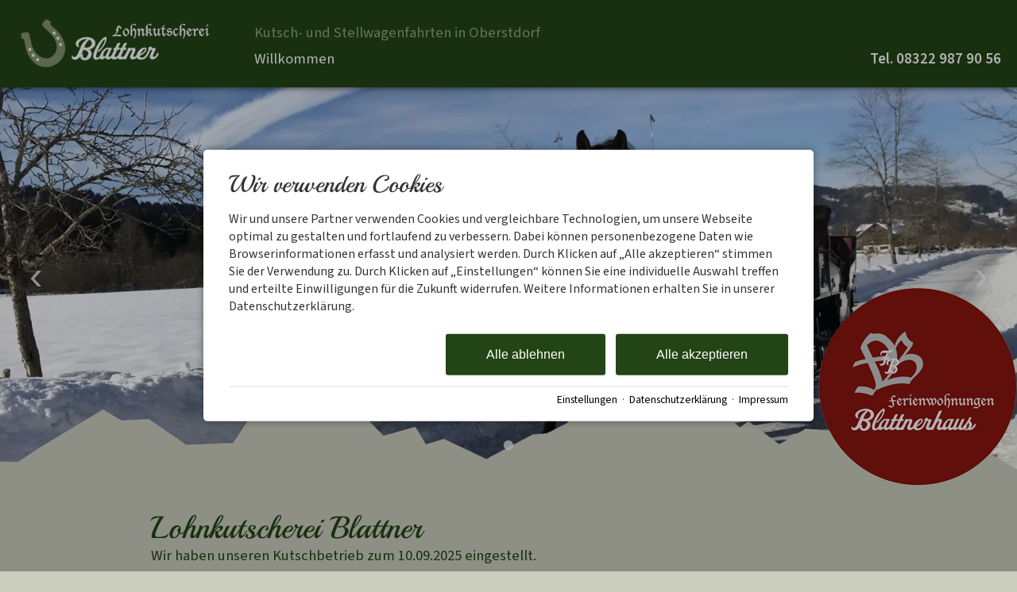

--- FILE ---
content_type: text/html; charset=utf-8
request_url: https://www.lohnkutscherei-blattner.de/
body_size: 20227
content:
<!DOCTYPE html>
<html xmlns="http://www.w3.org/1999/xhtml" xml:lang="de" lang="de"  class=" c112122">
<head>
	<title>Lohnkutschrei Blattner Oberstdorf</title>
	
	<meta name="description" content="Herzlich Willkommen auf unserer Internetseite. Entdecken Sie mit uns die schönste Art zu Reisen und begleiten Sie uns auf einer unserer Kutsch- oder Schlittenfa&hellip;">
	<meta http-equiv="Content-Type" content="text/html;charset=utf-8">
	<meta name="robots" content="index, follow">
	<meta name="google-site-verification" content="vawx8d2mX-Pe9kYoBMl2n1aoliHnIIqR-RSLzDyZJuE">
	<meta name="tramino-cache" content="22.01.2026 14:11:19">
	<meta name="viewport" content="width=device-width, initial-scale=1, maximum-scale=5">
	<link rel="canonical" href="https://www.lohnkutscherei-blattner.de/">
	<link rel="icon" href="data:,">

	<link rel="stylesheet" href="https://tramino.s3.amazonaws.com/css/2800_2238.css?r=13" type="text/css" media="all"  >
	<link rel="stylesheet" href="https://tramino.s3.amazonaws.com/css/824_3.css?r=13" type="text/css" media="all"  >
	<link rel="stylesheet" href="https://tramino.s3.amazonaws.com/css/2883_1516.css?r=13" type="text/css" media="all"  >
	<link rel="stylesheet" href="https://tramino.s3.amazonaws.com/css/3075_180.css?r=13" type="text/css" media="all"  >
	<link rel="stylesheet" href="https://tramino.s3.amazonaws.com/css/2956_454.css?r=13" type="text/css" media="all"  >
	<link rel="stylesheet" href="https://tramino.s3.amazonaws.com/css/5253_7.css?r=13" type="text/css" media="all"  >
	<link rel="stylesheet" href="https://tramino.s3.amazonaws.com/css/5258_6.css?r=13" type="text/css" media="all"  >
	<link rel="stylesheet" href="https://tramino.s3.amazonaws.com/css/2901_355.css?r=13" type="text/css" media="all"  >
	<link rel="stylesheet" href="https://tramino.s3.amazonaws.com/css/3447_152.css?r=13" type="text/css" media="all"  >
	<link rel="stylesheet" href="https://tramino.s3.amazonaws.com/css/2820_349.css?r=13" type="text/css" media="all"  >

		<!-- Init Consent -->
		<script>
		localStorage.setItem("consentPermission","false");
		window.ConsentChecksum = "85ae750ad1dbdc5c2703bcfe97e77152_v1";
		window.consentCodeBuffer = window.consentCodeBuffer || [];

		window.setConsentCookie = function( cvalue ) {
			const d = new Date();
			const cname = "Consent";
			const exdays = 365;

			d.setTime(d.getTime() + (exdays*24*60*60*1000));
			let expires = "expires="+ d.toUTCString();
			document.cookie = cname + "=" + cvalue + ";" + expires + ";path=/";
		}

		window.getConsentCookie = function( ) {
			let cname = "Consent";
			let name = cname + "=";
			let decodedCookie = decodeURIComponent(document.cookie);
			let ca = decodedCookie.split(';');

			for(let i = 0; i <ca.length; i++) {
				let c = ca[i];
				while (c.charAt(0) == ' ') {
					c = c.substring(1);
				}
				if (c.indexOf(name) == 0) {
					return c.substring(name.length, c.length);
				}
			}
			return "";
		}

		window.deleteConsentCookie = function( ) {
			let cname = "Consent";
			document.cookie = cname + "=; expires=Thu, 01 Jan 1970 00:00:00 UTC; path=/;";
		}

		window.releaseConsentBuffer = function() {			

			let buffer = window.consentCodeBuffer;
			const tempContainer = document.createElement('div');

			window.onerror = function (error, url, line, column, stack) {

				let fetch_url = "/api/codes/error/?" + new URLSearchParams({
					error_message: error,
					error_url: url,
				}).toString()

				fetch(fetch_url).then(function(response) {
				
				}).catch(function(err) {

				});
	        };

			for (var i = 0; i < buffer.length; i++) {
				let code_element = buffer[i];

				if ( code_element.released === true ) {
					console.log("[releaseConsentBuffer] skip double execution");
					continue;
				}

				if ( code_element.type == "javascript" ) {
	
					(function() {
						code_element.callback.call();
						//eval(code_element.callback);
					})();

				} else if ( code_element.type == "src" ) {
					var s = document.createElement('script');
					s.type = 'text/javascript';
					s.async = true;
					s.src = code_element.src;
					document.body.appendChild(s);
				}
				else if ( typeof code_element.content == "string" ) {
					
					if ( code_element.content !== undefined  ) {
						code_element.content = code_element.content.replace(/script_blocker/g, 'script');
						tempContainer.innerHTML += code_element.content;
					}
					
				}

				code_element.released = true;
			}

			let code_items = tempContainer.children;	
			

			for (let child of Array.from(code_items) ) {
			
				let error;
								
				if ( child.tagName === 'SCRIPT' ) {
					
					const newScript = document.createElement('script');
					if ( child.src ) {
						// Externe Skripte
						newScript.src = child.src;
						newScript.async = true; // Standardmäßig async laden
					} else {
						// Inline-Skripte
						try {
							newScript.textContent = child.textContent;
						} catch ( err ) {
		                	// console.log( "Code Error", err )
		                }
					}
					document.body.appendChild(newScript);
				} else {
					document.body.appendChild(child);
				}
                

               
            
			}

			window.onerror = null;

		}

		window.checkConsent = function() {

			let consent_html = document.querySelector(".TraminoConsent");

			if ( window.ConsentChecksum ) {
				if ( window.getConsentCookie() == window.ConsentChecksum ) {
						return true
					}
			}

			if ( consent_html !== null ) {
				if ( consent_html.dataset.checksum ) {
					if ( window.getConsentCookie() == consent_html.dataset.checksum ) {
						return true
					}
				}
			}

			return false;

		}


		window.checkReleaseConsent = function() {

			if ( window.checkConsent() ) {
				window.releaseConsentBuffer();
				localStorage.setItem("consentPermission","true");
				console.log("[checkReleaseConsent] granted - codes released");
			} else {
				localStorage.setItem("consentPermission","false");
				console.log("[checkReleaseConsent] not granted");
			}
		
		}

		</script>
		
	
	<script>var Tramino = {"request_id":"5bf7a2a0ad4e7011472353ef2b615db9","lang":"de","base":"","destination":100,"client":3229,"page":112122};</script>
	<script>(function(){var q=[];window.TraminoReady=function(f){return f?q.push(f):q}})()</script>
	<script  src="https://storage.tramino.net/static/root/js/jquery.min.js?r=13" type="text/javascript" ></script>
	<script  src="https://storage.tramino.net/static/root/js/jquery-ui.min.js?r=13" type="text/javascript" ></script>
	<script  src="https://tramino.s3.amazonaws.com/tramino/js/fancybox2/jquery.fancybox.pack.js?test&r=13" type="text/javascript" ></script>
	<script  src="https://live.tramino.de/static/slick/slick.min.js?r=13" type="text/javascript" ></script>

	<script src="/tramino/js/require.min.js" data-main="/tramino/js/requirejs-main.js" async defer></script>
<script>
	window.loadJS = function(u, cb) {
        window._loadedScripts = window._loadedScripts || new Set();

        if (window._loadedScripts.has(u)) {
            if (typeof cb === "function") {
                cb();
            }
            return;
        }

        var r = document.getElementsByTagName("script")[0],
            s = document.createElement("script");
        s.src = u;

        // Callback erst ausführen, wenn das Script geladen wurde
        s.onload = function() {
            console.log("loadJS - script loaded");
            window._loadedScripts.add(u);
            if (typeof cb === "function") {
                cb();
            }
        };

        // Optional: Fehlerbehandlung
        s.onerror = function() {
            console.error("Fehler beim Laden des Skripts: " + u);
        };

        r.parentNode.insertBefore(s, r);
    };
	
	window.loadCSS = function(u) {
	    window._loadedCSS = window._loadedCSS || new Set();

	    if (window._loadedCSS.has(u)) {
	        return;
	    }

	    var r = document.getElementsByTagName("link")[0],
	        l = document.createElement("link");
	    l.href = u;
	    l.rel = "stylesheet";
	    l.type = "text/css";
	    l.media = "all";

	    r.parentNode.insertBefore(l, r);
	    window._loadedCSS.add(u);
	}
</script>

	
<script type="text/javascript">
"use strict";
	
TraminoReady(function() {
	$('#lang > ul > li > a').on('click', function(event) {
		event.preventDefault();
	});
});

</script>
	





<style type="text/css">

	:root {
		--hover-bg-color: #cbcebf;
		--hover-color: #cbcebf;
		
		
	}

	


	

	
	#button img { max-width: 250px; }
	

	



</style>


<script type="text/javascript">

	TraminoReady(function() {
		
		
		
		 
		

		
		
		

		

		$('#nav_icon').on('click', function () {
			$('.logo').removeClass('fixheight');
			// Handling das ein zu großes Logo nicht mobile in die Navigation reinragt
			if ( $('header .header .logo img').height() > $('header .header').height() ) {
				$('header .header').addClass('oversizedLogo');
				$('.logo').toggleClass('fixheight');
			}

			$('header .header').toggleClass('navopen');
			$(this).toggleClass('clicked');
		});

	

		$('nav > .ul > ul > li').on('click', function(e) {

			if ( Tramini.hasTouchEvents ) {

				var $clicked_li = $(this);

				// nur ein sub-menu offen
				$('nav > .ul > ul > li').not($clicked_li).removeClass('firstclick');
				
				if ( $clicked_li.find('ul').length > 0 ) {
					if ( ! $clicked_li.hasClass('firstclick') ) {
						$clicked_li.addClass('firstclick');
						e.preventDefault();
					}
				}
			}
		});


		// click auf language button
		if ( /Android/i.test(navigator.userAgent) ) {

			$('#lang a.aktiv').on('click', function() {

				$('#lang a.aktiv').not(this).removeClass('android');
				
				if ( $(this).parent().find('.pulldown').length > 0 ) {
					if ( ! $(this).hasClass('android') ) {
						$(this).addClass('android');
						return false;
					}
				}
			});
		}


		
		
		

		$("#cluster_nav").on("click", function (e) {
			var button = $("#cluster_nav");
			var offset = button.offset();
			var top = offset.top + button.outerHeight(true);
			$("#cluster_nav_content").css({
				position: 'absolute',
				top: 47,
				left: 300,
			});
			$("#cluster_nav_content").toggle();
			$("#cluster_nav").toggleClass("on");
			/* Widgets der ReservaApp ausblenden */
			
			$("#cart-content").removeClass('open');
		});

		


		

		
		


		
		

	});

	



	// entnimmt die parameter aus der Anfrage-Quick Search
	// und öffnet die Anfrage-Detail-Seite
	function anfrage(uri) {

		var params = $('#menu_search').serialize();
		var uri = uri + '?' + params;

		location.href=uri;
	}
		 
	

</script>


<style>
	
	.T2883 .header { position: relative; }
	#body .T2883 .S7114 .header:not(.navopen) { background-color: transparent !important; }
	.T2883 .header:after { 
		background-image: url(https://storage.tramino.net/lohnkutscherei-blattner/1322011/hintergrund-gruen.png);
		background-repeat: repeat-x;
		background-position: top center;
		position: absolute;
		top: 0;
		right: 0;
		left: 0;
		bottom: 0;
		display: block;
		content: "";
		z-index: 0;
	}
	.T2883.S7114 .header:after { opacity: 0.8; }
	
		.T2883.S4783 .header.pattern.navopen { 
			background-image: linear-gradient(#cbcebf, #cbcebf), url(https://storage.tramino.net/lohnkutscherei-blattner/1322011/hintergrund-gruen.png);
		}
	
</style>



<style>
	header {
		position: -webkit-sticky !important;
		position: sticky !important;
		top: 0;
		left: 0;
		z-index: 52;
		box-shadow: 0px 0px 5px rgba(0,0,0,0.4);
	}

</style>














	
	

	<script type="text/javascript">
	"use strict";

	TraminoReady(function() {
		require(['slick'], function(_) {
			$('#TraminoAnhang200493 .motive').slick({
				dots: true,
				arrows: true,
				infinite: true,
				useTransform: false,
				
				fade: true,
		  		cssEase: 'linear',
		  		
		  		
				autoplay: true,
				autoplaySpeed: $('#TraminoAnhang200493 .motive').data('autoplayspeed'),
				pauseOnFocus: false,
				pauseOnHover: false,
		  		
			});
		});
		
	});


	</script>








<style type="text/css">
/* Blocks/TextBild */

.T2901 .block_wrapper { display: flex; flex-direction: column; }

.T2901 .col {
	flex-grow: 1;
	max-width: 595px;
	box-sizing: content-box;
	margin: 0 50px 0 0;
}

.T2901 .hyphens { hyphens: auto; }

.T2901 .col2 { margin: 0; }

.T2901 .col2 :is(img,video) { width: 100%; height: auto; aspect-ratio: 595 / 350; max-width: 595px; object-fit: cover; }

.T2901 .col2 .video {
	display: block;
	position: relative;
}

.T2901 .col2 .video:before {
	display: block;
	content: " ";
	width: 100%;
	padding-top: 56.25%;
}
.T2901 .col2 .video > .inner {
	position: absolute;
	top: 0;
	left: 0;
	right: 0;
	bottom: 0;
	background-size: cover;
	background-repeat: no-repeat;
	background-position: center;
}

.T2901 .col2 .video .play {
	position: absolute;
	top: 50%;
	left: 50%;
	transform: translate(-50%,-50%);
}
.T2901 .col2 .video .play i {
	font-size: 100px;
	color: #FFF;
	text-shadow: 0px 0px 10px rgba(0,0,0,0.5);
}

/* Für Tabellen im Textfeld */
.T2901 .text:has(table) { overflow-x: scroll; }


.T2901 .headline {
	margin: 20px 0px;
	width: 90%;
}
.T2901 .intro {
	margin-bottom: 24px;
	margin-top: -20px;
}


/* Weil manche Seiten seltsame Schrift-Dicken haben ~Michi, 06.10.17 */
.T2901 strong { font-weight: bold; }
.T2901 .subheadline { font-weight: bold; margin-bottom: 15px; }



.T2901 .button2 {
	text-decoration: none;
	padding: 4px 15px;
	font-weight: bold;
}

.T2901 .motiv {
	margin: 0px auto 10px auto;
	width: 100px;
}


/* Schatten Box */
.S5514 .block_wrapper {
	background-color: #fff;
	box-shadow: 2px 2px 7px rgba(0,0,0,0.2);
}

.S5514 .col { width: 575px; }

/* Schattenbox */
.T2901.S5514 .col1 {
	padding: 20px 20px 20px 0px !important;
}

/* Schattenbox - aber nicht umgedreht */
.T2901.S5514:not(.S7790, .S9264) .col1 {
	padding: 20px 20px 20px 40px !important;
	
}


/* Schatten Bild  */
.S6127 .col2 :is(img,video) {
	box-shadow: 2px 2px 12px rgba(0,0,0,0.2);
}

/* Großes Bild  */
.T2901.S4666 .col1 { max-width: 287px; }
.T2901.S4666 .col2 { max-width: none; margin: 0; }
.T2901.S4666 .col2 :is(img,video) { aspect-ratio: 862 / 525; }

/* Mittleres Bild */
.T2901.S6712 .col1 { max-width: 662px; }
.T2901.S6712 .col2 { max-width: none; margin: 0;  }
.T2901.S6712:not(.S7715):not(.S6382) .col2 :is(img,video) { aspect-ratio: 287 / 175; }

/* Kleineres Bild  */
.T2901.S4667 .block_wrapper { flex-direction: row;}
.T2901.S4667 .col1 { max-width: 75%; }
.T2901.S4667.S7790 .col1 { max-width: 75%; flex-shrink: 0; } /* umgedreht */
.T2901.S4667 .col2 { max-width: none; width: 25%; margin: 0; flex-grow: 0; }
.T2901.S4667:not(.S7715):not(.S6382) .col2 :is(img,video) { aspect-ratio: 370 / 220; }

@media all and (max-width: 567px) {
	.T2901.S4667 .block_wrapper { flex-direction: column; align-items: center; }
	.T2901.S4667 .col2 { max-width: 75% !important; }
	.T2901.S4667 .col1 { max-width: 100% !important; }
}


/* Kleines Bild */
.T2901.S7524 .col1 { max-width: 85%;}
.T2901.S7524 .col2 { max-width: 115px; width: 15%; margin: 0; flex-grow: 0; }
.T2901.S7524:not(.S7715):not(.S6382) .col2 :is(img,video) { aspect-ratio: 115 / 70; }

/* Hochformat erzwingen */
.T2901.S5306 .col2 :is(img,video) { aspect-ratio: 287 / 462 !important; }

/* Originalauflösung  */
.T2901.S6225 .col2 :is(img,video) { aspect-ratio: auto !important; }

/* Quadratisch */
.T2901.S7715 .col2 :is(img,video) { aspect-ratio: 1 / 1; }

/* Rundes Bild */
.S6382 .col2 .Bild {
	display: block;
	overflow: hidden;
	border-radius: 50%;
}

.S5514.S6382 .col2 {
	padding: 20px;
}

.T2901.S6382 .col2 :is(img,video) { aspect-ratio: 1 / 1; }


/* Zwei Bilder */
.two_pictures_c {
	display: flex;
	flex-direction: row;
}

 .T2901:not(.S7715) .two_pictures_c :is(img,video) { 
	aspect-ratio: 287 / 462 !important; 
} 

.two_pictures_1,
.two_pictures_2 {
	flex-grow: 1;
	width: 25%;
}

.two_pictures_1 {
	margin-right: 0.5rem !important;
}

.two_pictures_2 {
	margin-left: 0.5rem !important;
}

/* Dunkler Hintergrund  */
.S7812 .background {
	color: #fff !important;
	padding: 40px 40px 0px 40px;
}

.S7812 .color {
	color: #7b237d !important;
}


.T2901.S7812 .col {
	margin: 0;
}

.T2901.S7812 .col2{
	margin: 0 !important;
}

/* Weißer Hintergrund */
.S5028 { background-color: #fff;  }
.S5028 .col { width: 575px; }
.S5028 .col2 { padding-top: 0px; }
.S5028 .col1 { box-sizing: content-box ;padding-top: 30px; padding-left: 40px; }

/* Überschrift in Großbuchstaben */
.T2901.S9265 .headline { text-transform: uppercase; }

/* Dachzeile in Großbuchstaben */
.T2901.S9266 .subheadline { text-transform: uppercase; }

/* Reihenfolge  umdrehen */
.T2901.S7790 .col1 { order: 2; margin: 0; }
.T2901.S7790 .col2 { order: 1; margin: 0 50px 0 0; }

.T2901.S7790 .subheadline { padding-top:12px; }

.T2901.S6712.S7790 .col { flex-basis: 50% !important; }


.T2901.S6712.S7790 .intro { margin-top: 0 !important; }

/* Tablet / Desktop umdrehen */
@media (min-width: 567px) {
	.T2901.S9264 .col1 { order: 2; margin: 0; }
	.T2901.S9264 .col2 { order: 1; margin: 0 50px 0 0; }


	.T2901.S9264 .subheadline { padding-top:12px; }

	.T2901.S6712.S9264 .col { flex-basis: 50% !important; }

	.T2901.S6712.S9264 .intro { margin-top: 0 !important; }
}

/* VOlle Bildschrimbreite */
.T2901.S9230 .block_wrapper {
	width: 100% !important;
	padding: unset !important;
	margin: unset !important;
	justify-content: space-between;
}

.T2901.S9230 .col {
	max-width: none !important;
	margin: unset !important;
	width: 50%;
}

.T2901.S9230 .col1 {
	display: flex;
	justify-content: center;
}

.T2901.S9230 .col1 .wrapper {
	max-width: 662px;
	padding: 1rem;
}

.T2901.S9230 .col2 .Bild, .T2901.S9230 .col2 picture, .T2901.S9230 .col2 picture :is(img,video)  {display: block;height: 100%}
.T2901.S9230 .col2 :is(img,video) {
	max-width: unset;
	object-fit: cover;
}

@media (min-width: 567px) {
	.T2901.S9230 .col1 .wrapper { padding: 1.2rem; }
}

@media (min-width: 768px) {
	.T2901.S9230 .col1 .wrapper { padding: 1.3rem; }
}

@media (min-width: 1024px) {
	.T2901.S9230 .col1 .wrapper { padding: 1.6rem; }
}

@media (min-width: 1280px) {
.T2901.S9230 .col1 .wrapper { padding: 2rem; }
}



/* Schmuckmotiv Linksbündig */
.T2901.S9231 .motiv {
	margin: 0px auto 10px 0px;
}

/* Schmuckmotiv Rechtsbündig */
.T2901.S9232 .motiv {
	margin: 0px 0px 10px auto;
}

/*  Schrift bündig mit Bildoberkante */
.T2901.S8977 .headline { margin-top: 0px !important; }

/* image_rounded_light  */

.T2901 .image_rounded_light .col2 .Bild {
	border-radius: 3rem;
	overflow: hidden;
}

/* block_rounded_light  */

.T2901 .block_rounded_light.block_wrapper {
	border-radius: 3rem;
	overflow: hidden;
}
/*  block_image_overlay  */

.T2901 .block_wrapper.block_image_overlay {
	background-color: transparent !important;
	background-image: linear-gradient(180deg, var(--bg_color), 59%,var(--bg_color),59%, transparent, 100%,transparent);
}
.T2901 .block_wrapper.block_image_overlay .Bild { margin: 0 0.5rem; }

/* In kombination mit umgedreht */
.T2901.S7790 .block_wrapper.block_image_overlay {
	background-image: linear-gradient(0deg, var(--bg_color), 59%,var(--bg_color),59%, transparent, 100%,transparent);
}

@media (min-width: 567px) {
	.T2901 .block_wrapper.block_image_overlay {
		background-color: transparent !important;
		background-image: linear-gradient(90deg, var(--bg_color), 59%,var(--bg_color),59%, transparent, 100%,transparent);
	}

	.T2901.S7790 .block_wrapper.block_image_overlay {
	background-image: linear-gradient(-90deg, var(--bg_color), 59%,var(--bg_color),59%, transparent, 100%,transparent);
	}

	.T2901 .block_wrapper.block_image_overlay .Bild { margin: 2rem 0; }
}



/* Responsive  */
@media all and (min-width: 1024px) and (max-width: 1279px) {

	.T2901 .col { max-width: 440px; }
	.T2901 .col2 {  max-width: 450px; margin: 0; }
	.T2901 .col :is(img,video) { width: 100%; height: auto; }

	.T2901 .col2 .video .play i { font-size: 85px; }

	.T2901.S4666 .col1 { width: 40%; margin-right: 5%; }
	.T2901.S4666 .col2 { width: 55%; }

	.T2901.S4667 .col1 { width: 60%; padding: 0 20px 0 0; }
	.T2901.S4667 .col2 { width: 35%; }

	.T2901.S7524 .col1 { width: 77%; }
	.T2901.S7524 .col2 { margin: 0; width: 14%; }

}

@media all and (min-width: 768px) and (max-width:1023px) {

	.T2901 .col {
		width: 47.5%;
		margin: 0 5% 0 0;
		box-sizing: border-box;
	}

	.T2901 .col1 {
		padding-left: 20px !important;
		box-sizing: border-box;
	}

	.T2901 .col2 { margin: 0; }

	.T2901.S7790 .col1 { margin: 0; }
	.T2901.S7790 .col2 { margin: 0 5% 0 0 !important; padding: 0 0 0 20px !important; }

	.T2901 .col :is(img,video) { width: 100%; height: auto; }

	.T2901 .col2 .video .play i { font-size: 75px; }


	.T2901.S4666 .col1 { width: 40%; margin-right: 5%; }
	.T2901.S4666 .col2 { width: 55%; }

	.T2901.S4667 .col1 { width: 60%; margin-right: 5%; flex-shrink: 0; }
	.T2901.S4667 .col2 { width: 35% !important; margin: 0 5% 0 0; }

	.T2901.S7524 .col1 { width: 77%; }
	.T2901.S7524 .col2 { margin: 0; width: 14%; }

}

@media all and (min-width: 568px) and (max-width: 767px) {

	.T2901 .col {
		width: 47.5%;
		margin: 0 5% 0 0;
		box-sizing: border-box;
	}


	.T2901 .col1 {
		padding: 15px 20px !important;
		box-sizing: border-box;
	}
	.T2901 .col2 { margin: 0; }

	.T2901.S7790 .col1 { margin: 0; }
	.T2901.S7790 .col2 { margin: 0 5% 0 0 !important; padding: 0 0 0 20px !important; }

	.T2901 .col :is(img,video) { width: 100%; height: auto; }
	.T2901 .col2 .video .play i { font-size: 65px; }

	.T2901.S4666 .col1 { width: 100%; }
	.T2901.S4666 .col2 { width: 100%; }

	.T2901.S4667 .col1 { width: 60%; }
	.T2901.S4667 .col2 { width: 35%; }

	.T2901.S7524 .col1 { width: 77%; }
	.T2901.S7524 .col2 { margin: 0; width: 14%; }

}

@media all and (max-width: 567px) {

	.T2901 .col {
		max-width: none;
		width: auto !important;
		margin: 0 0 20px 0 !important;
	}

	.T2901.S5514 .col1 {
		padding: 15px 20px !important;
		box-sizing: border-box;
	}

	.T2901.S7790 .col1 { margin: 0; padding: 15px 0px !important;}
	.T2901.S7790 .col2 { margin: 0 0 20px 0;}

	.T2901 .col :is(img,video) { width: 100%; height: auto; }
	.T2901 .col2 .video .play i { font-size: 55px; }

	.T2901.S4666 .col1 { width: 100%; }
	.T2901.S4666 .col2 { width: 100%; }

	.T2901.S4667 .col1 { width: 100%;  }





	.T2901.S5028 .col1 { margin: 0 20px; padding-left: 15px; padding-right: 15px; padding-top: 10px;  }

	.T2901.S7524 .col1 { width: 100%; }
	.T2901.S7524 .col2 { width: 100%; }

}

@media (min-width: 567px) {
 	.T2901 .block_wrapper { flex-direction: row; } 
	.T2901 .motiv { width: 110px; }

}

@media (min-width: 768px) {
	.T2901 .block_wrapper { align-items: center; }
	.T2901 .motiv { width: 120px; }
}

@media (min-width: 1024px) {
	.T2901 .motiv { width: 140px; }
}

@media (min-width: 1280px) {
	.T2901 .motiv { width: 150px; }
}



</style>
<style>
	
	#TraminoAnhang200495.T2901 {
		
		
		--text_color:  #234515;
	}
	

	

	#TraminoAnhang200495.T2901 .block_wrapper {
		
		color: #234515;
	}

	

	

</style>
<style type="text/css">
/* TraminoFooter */

.T2820 {
	--footer-gap: 1.5rem;
	margin-bottom: 0px !important;
}


footer .wrapper {
	padding-top: 10px;
	background-position: top;
	z-index: 5;	
}

footer:not(.S9072) .wrapper { margin: 0; }

footer .wrapper .boxes {
	display: flex;
	flex-wrap: wrap;
	gap: var(--footer-gap);
	margin-bottom: var(--footer-gap);
}


footer .box {
	position: relative;
	width: 100%;
}

footer .box.empty { padding-bottom: 0;  }



footer .box > .inner {
	margin: 1.5rem 0 0 0;
}

footer .footer_img {
	float: left;
	margin: 0px 5px 8px 0px;
}

footer .box > .inner .headline {
	text-transform: uppercase;
	margin-top: 0px;
	margin-bottom: 7px !important;
}

footer .box > .inner h4 {
	margin-top: 10px;
	margin-bottom: 5px !important;
}

footer .box > .inner p {
	margin-bottom: 0.4em;
}

footer .box > .inner ul {
	padding-left: 25px;
}

footer .box > .inner ul.list {
	padding: 0;
	margin: 0.5em 0 0 0;
	list-style-type: none;
}

footer .box > .inner ul.list li {
	padding: 0;
	margin: 0 0 0.2em 0;
}

footer .box > .inner ul.list li a {
	display: flex;
	text-decoration: none;
}
footer .box > .inner ul.list li a .icon {
	width: 1.3em;
	height: auto;
	margin-right: 0.6rem;
}

footer .box > .inner ul.list li a .icon img {
	width: 100%;
	height: auto;
}


/* Adresse */

.Mandant_800 footer .adresse .firma { font-weight: bold; }


/* Öffnungszeiten */
.T2820 .oeffnungszeiten { font-size: 0.9rem; }
.T2820 .oeffnungszeiten .tage { width: 34%; margin-right: 1%; flex-grow: 0; flex-shrink: 0; font-weight: bold;  }
.T2820 .oeffnungszeiten .tag { 
	display: flex; 
	flex-wrap:wrap; 
	border-bottom: 1px solid var(--footer_border_color,rgba(0,0,0,0.05));
	padding-bottom: 0.2rem; 
	margin-bottom: 0.2rem; 
}
.T2820 .oeffnungszeiten .tag:last-child { border-width: 0; padding-bottom: 0; margin-bottom: 0; }
.T2820 .oeffnungszeiten .rightside { width: 65%; hyphens: auto; }
.T2820 .oeffnungszeiten .rightside .nachmittag { display: block; }

footer .staticmap {
	display: inline-block;
	background-color: #fff;
	border: 1px solid rgba(0,0,0,0.1);
	padding: 4px;	
}

footer .staticmap img {
	width: 100%;
	height: auto;
}

#totop {
	position: fixed;
	bottom: 50px;
	right: 50px;
	width: 65px;
	height: 65px;
	z-index: 2001;
	display: none;
	cursor: pointer;
	background-color: #FFF;
	background-color: rgba(255,255,255,0.5);
}

/* AWS */
.Mandant_420 #totop { background-color: #464e5d; background-color: rgba(70,78,93,0.5); }
.Mandant_53187 #totop { background-color: #464e5d; background-color: rgba(70,78,93,0.5); }
.Mandant_42884 #totop { background-color: #464e5d; background-color: rgba(70,78,93,0.5); }
.Mandant_61884 #totop { background-color: #464e5d; background-color: rgba(70,78,93,0.5); }
.Mandant_55265 #totop { background-color: #464e5d; background-color: rgba(70,78,93,0.5); }


#totop i {
	position: absolute;
	top: 50%;
	left: 50%;
	-ms-transform: translate(-50%, -50%);
	    transform: translate(-50%, -50%);
	font-size: 50px;
}

footer .box .social {
	display: flex;
	flex-direction: column;
	margin-top: 1rem;
}

footer .box .social a {
	display: flex;
	font-size:  1.15rem;
	text-decoration: none;
	align-items:  center;
	margin-bottom: 0.2rem;
}

footer .box .social a i {
	margin-right: 0.5rem;
	font-size:  1.3em;
}


/* Fix Mittelberg */

.Mandant_800 footer {
	padding: 0 1em;
	margin: 0 auto !important;
	max-width: 1800px;
}



.Mandant_800 footer :is(.copyright,.boxes,.badges) {
	width: auto;
	padding: 0;
	margin-left: 0.5rem;
	margin-right: 0.5rem;
}


.Mandant_800 .T2820.S9073 .wrapper {
	border-radius: 1em 1em 0 0; /* sollte einstellbar sein irgendwie */
}

@media (min-width: 420px) {
	footer .box {
		width: auto;
		width: calc( 50% - var(--footer-gap) );
	}
}
@media (min-width: 567px) {

}

@media (min-width: 768px) {

	footer .box {
		width: calc( 25% - var(--footer-gap) );
	}

	.Mandant_800 footer {
		padding: 0 2em;
	}

	.Mandant_800 footer :is(.copyright,.boxes,.badges) {
		width: auto;
		padding: 0 2em;
	}
}

@media (min-width: 1024px) {

}

@media (min-width: 1280px) {

}


/* -- Copyright -- */

footer .badges { text-align: right; }
footer .badges.align-left { text-align: left; }
footer .badges.align-center { text-align: center; }

footer .badges a {
	display: inline-block;
	text-decoration: none;
	margin: 0px 0px 15px 15px;
}

footer .badges a img { width: auto; height: 70px; }

footer .copyright {
	display: flex;
	flex-wrap:  wrap;
	justify-content:  space-between;
	padding-bottom: 15px !important;
	
}

footer .copyright .links { opacity: 0.6; }
footer .copyright .tc { opacity: 0.4; }

footer .copyright a { text-decoration: none; color: inherit;  }
footer .copyright .social a {  margin: 0px 15px 15px 0px; display: flex; align-items: center; }
footer .copyright i { font-size: 20px; line-height: 16px;  padding-right: 5px;}

footer .copyright ul {
	margin: 0;
	padding: 0;
	list-style-type: none;
}

footer .copyright ul:after {
	display: block;
	content: "";
	clear: left;
}


footer .copyright ul li {
	float: left;
	margin: 0 15px 0 0;
}

footer .copyright .social {
	float: none;
	display: flex;
	justify-content: center;
	align-items: center;
	flex-wrap: wrap;
	margin: 0 10px 0 0;
}

@media (max-width: 567px) {
	footer .copyright .social {
		order: 1;
		width:  100%;
		flex-grow: 0;
		flex-shrink: 0;
	}
	footer .copyright .links { order: 2; }
	footer .copyright .tc { order: 3; }
}


/* -- Weisser Hintergrund -- [disabled] */

#body .T2820.S5702 .wrapper { background-color: #fff; }



/* -- Hintergrund Hintergrund 5% Schwarz (1) [disabled]  -- */

#body .T2820.S5703 .wrapper { background-color: rgba(0,0,0,0.05); }



/* -- Hintergrund Dunkler Hintergrund (6) [disabled]  -- */

.S7756 .background {
	color: #fff !important;
}




/* -- Hintergrund Grauer Hintergrund [disabled] -- */

footer.S8854, footer .S8854 {
    background: #555;	
}

footer.S8854 section.box.box4, footer .S8854 section.box.box4 {
    width: 100%;
}

footer.S8854 section.box.box4 .inner.clearfix.text, footer .S8854 section.box.box4 .inner.clearfix.text {
	margin-right: 0;
}

@supports (container-type: inline-size) {
	footer .search_wrapper {
		container-type: inline-size;
		container-name: footer_search;
		width: 100%;
	}

	footer .search {
		display: flex;
	}
	footer .search input[type=text] {
		flex-grow: 1;
		flex-shrink: 1;
	}


	@container footer_search (max-width: 279px) {
		footer .search {
			flex-wrap: wrap;
			flex-direction: column;
		}
		footer .search input[type=text] {
			min-height: 2rem;
			width: 100%;
			margin-bottom: 0.5em;
		}
		footer .search button {
			width: 100%;
		}
	}
}

@supports not (container-type: inline-size) {
	footer .search {
		display: flex;
	}
	footer .search input[type=text] {
		flex-grow: 1;
		flex-shrink: 1;
		width: 124px;
	}

	
	@media (min-width: 768px) and (max-width: 1023px)  {

		footer .search {
			flex-direction: column;
		}
		footer .search input[type=text] {
			width: 100%;
		}
		footer .search button {
			width: 100%;
		}
	}
	

	
}


/* -- Responsive  -- */


@media all and (min-width: 768px) and (max-width:1023px) {

	.T2820 .oeffnungszeiten .tag { margin-bottom: 5px; }
	.T2820 .oeffnungszeiten .tage { width: 100%; }
	.T2820 .oeffnungszeiten .rightside { float: left; width: 100%; }
	.T2820 .oeffnungszeiten .rightside .nachmittag { display: block; }

	#totop {
		bottom: 45px;
		right: 45px;
		width: 60px;
		height: 60px;
	}

	#totop i {
		font-size: 45px;
	}

}

@media all and (min-width: 568px) and (max-width: 767px) {

	.T2820 .oeffnungszeiten .tag { margin-bottom: 5px; }
	.T2820 .oeffnungszeiten .tage { width: 100%; font-weight: bold; }
	.T2820 .oeffnungszeiten .rightside { float: left; width: 100%; }
	.T2820 .oeffnungszeiten .rightside .nachmittag { display: block; }

	#totop {
		bottom: 40px;
		right: 40px;
		width: 50px;
		height: 50px;
	}

	#totop i {
		font-size: 40px;
	}

	
}

@media all and (max-width: 567px) {
	
	footer .wrapper {
	 	padding-top: 15px;
		background-size: cover !important;	
	}
	
	
	footer .box > .inner {
		margin: 0px;
	}
	

	#totop {
		bottom: 30px;
		right: 30px;
		width: 40px;
		height: 40px;
	}

	#totop i {
		font-size: 30px;
	}
	
	footer .box iframe { width: 100%; height: auto; }
	footer .box iframe.noresponsive { width: auto; height: auto; }


	footer .copyright .social {
		padding-top: 0.8rem;
   		padding-bottom: 0.8rem;
		border-top: 1px solid var(--footer_border_color,rgba(0,0,0,0.05));
		border-bottom: 1px solid var(--footer_border_color,rgba(0,0,0,0.05));
		margin-bottom: 0.8rem;
	}
	footer .copyright .social a {
		margin-bottom: 0.5rem;
	}

}

/* -- CSS (für Browser) #9072: Breite Nur Maximalbreite (1) [optional]  -- */

.T2820.S9072 .wrapper { padding-left: 2rem; padding-right: 2rem; }


/* -- CSS (für Browser) #9073: Rundung Abgerundete Ecken oben (1) [optional] -- */

.T2820.S9073 .wrapper { border-radius: 2rem 2rem 0 0; }


</style>





	

		
				<style media="screen, print">
					@font-face {
						font-family: 'Source Sans 3';
						src: url('https://storage.tramino.net/static/fonts/source-sans-3-v9-latin/400.woff2') format('woff2'),url('https://storage.tramino.net/static/fonts/source-sans-3-v9-latin/400.woff') format('woff');
						font-weight: 400;
						font-style: normal;
						
					}
			    </style>
		    
		
				<style media="screen, print">
					@font-face {
						font-family: 'Source Sans 3';
						src: url('https://storage.tramino.net/static/fonts/source-sans-3-v9-latin/600.woff2') format('woff2'),url('https://storage.tramino.net/static/fonts/source-sans-3-v9-latin/600.woff') format('woff');
						font-weight: 600;
						font-style: normal;
						
					}
			    </style>
		    
		
		
		



		
		
		
		

		
		

		

		<style>
			html {
				
			font-family: 'Source Sans 3',sans-serif !important;
			font-weight: 400;
			font-style: normal;
	    
				font-size: 87.5%;
				line-height: 1.3;
			}

			html .fontsize_xxsmall { font-size: 0.7rem ; }
			html .fontsize_xsmall { font-size: 0.8rem ; }
			html .fontsize_small { font-size: 0.9rem ; }
			html .fontsize_medium { font-size: 1rem; }
			html .fontsize_large { font-size: 1.1rem ; }
			html .fontsize_xlarge { font-size: 1.2rem; }

			
			html .bold, html strong, html b { font-weight: 600; } 
			html h1, html h2, html h3, html h4, html h5 { font-size: inherit; font-weight: 400; }
			

			
			@media (min-width: 567px) {
				html { font-size: 93.75%; }
			}

			
			@media (min-width: 768px) {
				html { font-size: 100%; }
			}
			
			@media (min-width: 1024px) {
				html { font-size: 103.125%; }
			}

			
			@media (min-width: 1280px) {
				html { font-size: 106.25%; }
			}
			

		</style>
	

	
		
		
				<style media="screen, print">
					@font-face {
						font-family: 'Playball';
						src: url('https://storage.tramino.net/static/fonts/playball-v20-latin/400.woff2') format('woff2'),url('https://storage.tramino.net/static/fonts/playball-v20-latin/400.woff') format('woff');
						font-weight: 400;
						font-style: normal;
						
					}
			    </style>
		    <style>
			html .specialfont {
				
			font-family: 'Playball',display !important;
			font-weight: 400;
			font-style: normal;
	    
				font-size: 1.571rem;
				margin: 0.2em 0 0.4em 0;
				line-height: 1.2;
			}

			html .specialfont.fontsize_xxsmall { font-size: 1.0997rem; }
			html .specialfont.fontsize_xsmall { font-size: 1.2568rem; }
			html .specialfont.fontsize_small { font-size: 1.4139rem; }
			html .specialfont.fontsize_medium { font-size: 1.571rem; }
			html .specialfont.fontsize_large { font-size: 1.8852rem; }
			html .specialfont.fontsize_xlarge { font-size: 2.0423rem; }@media (min-width: 567px) {
				html .specialfont { font-size: 1.671rem; }
				html .specialfont.fontsize_xxsmall { font-size: 1.1697rem; }
				html .specialfont.fontsize_xsmall { font-size: 1.3368rem; }
				html .specialfont.fontsize_small { font-size: 1.5039rem; }
				html .specialfont.fontsize_medium { font-size: 1.671rem; }
				html .specialfont.fontsize_large { font-size: 2.0052rem; }
				html .specialfont.fontsize_xlarge { font-size: 2.1723rem; }
			}@media (min-width: 768px) {
				html .specialfont { font-size: 1.721rem; }
				html .specialfont.fontsize_xxsmall { font-size: 1.2047rem; }
				html .specialfont.fontsize_xsmall { font-size: 1.3768rem; }
				html .specialfont.fontsize_small { font-size: 1.5489rem; }
				html .specialfont.fontsize_medium { font-size: 1.721rem; }
				html .specialfont.fontsize_large { font-size: 2.0652rem; }
				html .specialfont.fontsize_xlarge { font-size: 2.2373rem; }
			}@media (min-width: 1024px) {
				html .specialfont { font-size: 1.821rem; }
				html .specialfont.fontsize_xxsmall { font-size: 1.2747rem; }
				html .specialfont.fontsize_xsmall { font-size: 1.4568rem; }
				html .specialfont.fontsize_small { font-size: 1.6389rem; }
				html .specialfont.fontsize_medium { font-size: 1.821rem; }
				html .specialfont.fontsize_large { font-size: 2.1852rem; }
				html .specialfont.fontsize_xlarge { font-size: 2.3673rem; }
			}@media (min-width: 1280px) {
				html .specialfont { font-size: 1.921rem; }
				html .specialfont.fontsize_xxsmall { font-size: 1.3447rem; }
				html .specialfont.fontsize_xsmall { font-size: 1.5368rem; }
				html .specialfont.fontsize_small { font-size: 1.7289rem; }
				html .specialfont.fontsize_medium { font-size: 1.921rem; }
				html .specialfont.fontsize_large { font-size: 2.3052rem; }
				html .specialfont.fontsize_xlarge { font-size: 2.4973rem; }
			}


			html h1.specialfont, html h2.specialfont, html h3.specialfont, html h4.specialfont, html h5.specialfont { font-weight: 400; }


		</style>
	





	<meta name="referrer" content="origin">


<link rel="stylesheet" type="text/css" href="https://cdn2.tramino.net/static/tramino/traminoicon-v1.41/style.css">

<link rel="stylesheet" href="https://storage.tramino.net/static/tramini/iconfont/css/styles.min.css?c=950980">




<script>
"use strict";

	window.hasTouchEvents =  (('ontouchstart' in window) || window.DocumentTouch && document instanceof DocumentTouch);

	window.Tramini = {
		hasTouchEvents: (('ontouchstart' in window) || window.DocumentTouch && document instanceof DocumentTouch),
		checkTabletView: function() {
			return $(window).width() < 768;
		},
		checkMobileView: function() {
			return $(window).width() < 567;
		},
		checkSmallDesktopView: function() {
			return $(window).width() < 1023;
		},
		checkDesktopView: function() {
			return $(window).width() > 1023;
		},
	};
	


TraminoReady(function() {

	let $body = $('body');

	if ( Tramini.hasTouchEvents ) {
		$('#body').addClass('touchdevice');
	}

	if ( $('.fancybox').length > 0 && ! $body.hasClass('norequire') ) {
		
		if ( window.require !== undefined ) {

			require(['fancybox'], function(_) {

				$('.fancybox').fancybox({
					padding: 0,
				});

				$('a.fancybox').on('click', function(e){ e.preventDefault(); });

			});

		}
		
	}

	if ( $('.lazyload').length > 0 && !$body.hasClass('norequire') ) {
		require(['lazybgset','lazysizes'], function(_) {
			window.lazySizesConfig.customMedia = {
				'--mobile': '(max-width: 567px)',
				'--tabletsmall': '(max-width: 767px)',
				'--tabletbig': '(max-width: 1023px)',
				'--desktopsmall': '(max-width: 1279px)'
			};
		});
	}


	if ( 'loading' in HTMLImageElement.prototype && 0 ) {
		
		$('img[loading="lazy"]').each(function(index, el) {
			$(this).attr('src',$(this).data('src'));
		});

		$('source[data-srcset]').each(function(index, el) {
			$(this).attr('srcset',$(this).data('srcset'));
		});
	} else {
		if ( $('.lazy').length > 0 && !$body.hasClass('norequire') ) {
			// https://www.andreaverlicchi.eu/lazyload/

			var lazyLoadAmdUrl = "/tramino/js/lazy/lazyload.amd.min.js";
			var polyfillAmdUrl = "/tramino/js/lazy/intersection-observer.js";


			var dependencies = [
				"IntersectionObserver" in window
					? null // <- Doesn't require the polyfill
					: polyfillAmdUrl,
				lazyLoadAmdUrl
			];
			
			require(dependencies, function(_,LazyLoad) {
				window.lazyLoadInstance = new LazyLoad({
					//container: document.getElementById('TraminoRubrik'),
					elements_selector: ".lazy",
					// load_delay: 300,
					//threshold: 800,
				});

			});
		}
	}

	if ( $('.cardslider.slider').length > 0 && !$body.hasClass('norequire')) {
		
		let autoplay = false;
		if( $('.cardslider.slider').hasClass('autoplay') ){
			autoplay = true;
		}

		require(['slick'], function(_) {

			$('.cardslider.slider').slick({
				lazyLoad: 'ondemand',
				dots: false,
				arrows: true,
				infinite: true,
				slidesToShow: 3,
				slidesToScroll: 1,
				// prevArrow: '<a href="#" class="slider-nav slider-nav-prev"><i class="icon-arrow-left"></i></i></a>',
				// nextArrow: '<a href="#" class="slider-nav slider-nav-next"><i class="icon-arrow-right"></i></a>',
				variableWidth: true,
				autoplay: autoplay,
				autoplaySpeed: 1000,
			});	
		});
	}

	
	
	
	

	
	

	// impressum anhang
	$('.T711').addClass('maxwidth text');
	$('.T711 p').addClass('fontsize_medium');


	// Zur Sprungmarke Offset von de Navigation hinzufügen
	// if ($('header').css('position') == 'sticky') {
	


		// $('a').filter(function() { return this.href.match(/TraminoAnhang/); }).addClass("scrollto");

		$('a').filter(function() { 
			return this.href.match(/TraminoAnhang/);
		}).addClass("scrollto");
		
		$('a.scrollto').on('click', function(e) {

			let anker = $(this).attr('href');
			anker = anker.match("#(.*)$");
			anker = anker[0];

			if ( $(anker).length > 0 ) {
				e.preventDefault();
			}

			let offset = 20;


			if ( $('header').css("position") == "fixed" || $('header').css("position") == "sticky" ) {
				offset = $('header').height() + 20;
			}


			let scrollto = $(anker).offset().top - offset;
			$('html, body').animate({
				scrollTop: scrollto,
			}, 1000, 'swing');
			
		});
	

});

document.addEventListener("DOMContentLoaded", function() {
  document.querySelectorAll("#TraminoInhalt table").forEach(function(table) {
    // Wenn Tabelle die Klasse 'no-responsive' hat, überspringen
    if (table.classList.contains("no-responsive")) return;
    
    // Prüfen, ob Tabelle schon in einem Wrapper steckt
    if (!table.parentElement.classList.contains("table-responsive")) {
      let wrapper = document.createElement("div");
      wrapper.classList.add("table-responsive");
      wrapper.style.overflowX = "auto";
      wrapper.style.webkitOverflowScrolling = "touch";
      table.parentNode.insertBefore(wrapper, table);
      wrapper.appendChild(table);
    }
  });
});


</script>









<style>
	body .color { color: #234515; }
	body .text a:not(.bgcolor,.button) { color: #234515; }
	
		body .bgcolor { background-color: #234515; color: #FFFFFF; }
	

	body .bordercolor { border-color: #234515; }
	
		body .textile .button, .S6529 .textile a.button { background-color: #234515; color: #FFFFFF; }
	

	#cart-button-next {
		background-color: var(--signal_color,#CC3300);
		color: var(--signal_color_negativ,#FFFFFF);
	}

	
	

	/*
	header .header input[type="button"] {
	 	color: #000;
	 }
	*/

	/* Trennbaustein Linie */
	body .T4681 .bordercolor:before { background: #234515; }

	/* Navigation: Farbiger Hover; */
	body .S6995 .header.show_subnav nav ul li:hover > a  { background-color: #234515; }
	body .S6995 .header.show_subnav nav ul ul li:hover a  { background-color: #234515; }

	:root {
		--signal_color: #234515;
		
			--signal_color_negativ: #FFFFFF;
		
	}
</style>













<style>
	body {
		background-color: #cbcebf;
		color: #234515;
	}

	header .header { background-color: #cbcebf; }

	header .S7114 .header { background-color: rgba(203,206,191,0.8) !important;  }

	
		
		:root {
			--footer_border_color: rgba(0,0,0,0.05);
		}
		footer .wrapper {
			background-color: rgba(100,100,100,0.1);
			border-top: 1px solid rgba(0,0,0,0.05);
			color: #000;
		}

		footer .copyright a { color: #000; }
	

	.T3108 .bg_image .mask {
		background: -moz-linear-gradient(top, rgba(203,206,191,0) 0%, rgba(203,206,191,1) 100%);
		background: -webkit-linear-gradient(top, rgba(203,206,191,0) 0%,rgba(203,206,191,1) 100%);
		background: linear-gradient(to bottom, rgba(203,206,191,0) 0%,rgba(203,206,191,1) 100%);
	}

	

	:root {
		--background_color: #cbcebf;
		--text_color: #234515;
		--bgcolor-button: #234515; 
		--default_font: "Source Sans 3";
		--default_specialfont: "Playball";
	}
</style>






<meta property="og:title" content="Lohnkutschrei Blattner Oberstdorf">
<meta property="og:description" content="Herzlich Willkommen auf unserer Internetseite. Entdecken Sie mit uns die schönste Art zu Reisen und begleiten Sie uns auf einer unserer Kutsch- oder Schlittenfa&hellip;">
<meta property="og:site_name" content="Lohnkutscherei Blattner">
<meta property="og:type" content="Website">
<meta property="og:url" content="https://www.lohnkutscherei-blattner.de/">
<meta property="og:image" content="https://storage.tramino.net/lohnkutscherei-blattner/913736/800.jpg?r=1">


</head>
<body  id="body" class=" Mandant_3229 Rubrik_112122 mainpage" >


<div id="page">

<div id="TraminoRubrik">
				

		<div id="TraminoInhalt">
			
				<header class="TraminoVorlage T2883 S4783 S8071 nomargin TraminoVorlage_1" id="TraminoAnhang201188"   >
					<div class="header haslang pattern">
	
	<div class="maxwidth clearfix">
		
		<div class="logo ">
			<a href="/" aria-label="Startseite">
				<img src="https://storage.tramino.net/lohnkutscherei-blattner/1321984/lohnkutschereiblattner-logo-variante-hell-rgb.png?r=2" id="logo1" alt="Logo von Lohnkutscherei Blattner"  width="688"  height="250">
				
			</a>
		</div>

		

		<div id="navwrapper" class="responsive_hidden clearfix">
			

			
			<div class="top">
	
				
				
			
				<div class="left">
					
						<div class="slogan fontsize_large">Kutsch- und Stellwagenfahrten in Oberstdorf</div>
					
				</div>
				
				
				
				
			</div>
			
			
			
			
			<nav>
				
					
	<div class="ul"><ul class="nav">
	<li class="nav_1 nav__willkommen nav__112122 nav___1 nav_aktiv first"><a href="https://www.lohnkutscherei-blattner.de/" class="fontsize_large"   ><span>Willkommen</span><span class="extra"></span></a></li>
	</ul></div>
				
			</nav>

			

			
			
			<div class="bottomwrapper">

				
					<div class="tel fontsize_large">
						<div class="digits">Tel.
							<a href="tel:08322 987 90 56">08322 987 90 56</a>
						</div>
					</div>
				
			</div>

		</div>

		

		


		


		

		


		<div id="nav_icon_wrapper" class="noprint">
			<div id="nav_icon">
				<div class="nav_line bgcolor nav_line1"></div>
				<div class="nav_line bgcolor nav_line2"></div>
				<div class="nav_line bgcolor nav_line3"></div>
			</div>
		</div>
	</div>
</div>









	
	
	

	
	
	
	
	<div id="button" class="">
							<div class="File Bild mark2 " ><a href="https://www.blattnerhaus.de/"  rel="https://tramino.s3.amazonaws.com/s/lohnkutscherei-blattner/1322073/stoerer-blattnerhaus.png"><img 
								src="https://storage.tramino.net/lohnkutscherei-blattner/1322073/stoerer-blattnerhaus.png?r=2"  alt="Stoerer-blattnerhaus"    loading="lazy"  /></a></div>
						</div>
					
				</header>
			
				<section class="TraminoVorlage T2956  nomargin TraminoVorlage_2" id="TraminoAnhang200493"   >
					<div class="mask"></div>
<div class="motive high kenburns autoplayspeed4000 noprint" data-autoplayspeed="4000">

	
		
		

		
		
		
		

		<div class="slider_element element1">

			
			
			
			
			
			
		<picture ><source srcset="https://storage.tramino.net/lohnkutscherei-blattner/913736/1600x601.webp?r=1 1x" type="image/webp" media="(min-width: 1280px)"><source srcset="https://storage.tramino.net/lohnkutscherei-blattner/913736/1280x481.webp?r=1 1x" type="image/webp" media="(min-width: 1024px)"><source srcset="https://storage.tramino.net/lohnkutscherei-blattner/913736/1024x385.webp?r=1 1x" type="image/webp" media="(min-width: 768px)"><source srcset="https://storage.tramino.net/lohnkutscherei-blattner/913736/768x289.webp?r=1 1x" type="image/webp" media="(min-width: 567px)"><source srcset="https://storage.tramino.net/lohnkutscherei-blattner/913736/567x213.webp?r=1 1x" type="image/webp" ><source srcset="https://storage.tramino.net/lohnkutscherei-blattner/913736/1600x601.jpg?r=1 1x" type="image/jpeg" media="(min-width: 1280px)"><source srcset="https://storage.tramino.net/lohnkutscherei-blattner/913736/1280x481.jpg?r=1 1x" type="image/jpeg" media="(min-width: 1024px)"><source srcset="https://storage.tramino.net/lohnkutscherei-blattner/913736/1024x385.jpg?r=1 1x" type="image/jpeg" media="(min-width: 768px)"><source srcset="https://storage.tramino.net/lohnkutscherei-blattner/913736/768x289.jpg?r=1 1x" type="image/jpeg" media="(min-width: 567px)"><source srcset="https://storage.tramino.net/lohnkutscherei-blattner/913736/567x213.jpg?r=1 1x" type="image/jpeg" ><img src="https://storage.tramino.net/lohnkutscherei-blattner/913736/567x213.jpg?r=1" width="567" height="213" loading='lazy' alt="Schlittenfahrt in Oberstdorf" /></picture>
	
			
			
			
		</div>
	
		
		

		
		
		
		

		<div class="slider_element element2">

			
			
			
			
			
			
		<picture ><source srcset="https://storage.tramino.net/lohnkutscherei-blattner/1111465/1600x601.webp 1x" type="image/webp" media="(min-width: 1280px)"><source srcset="https://storage.tramino.net/lohnkutscherei-blattner/1111465/1280x481.webp 1x" type="image/webp" media="(min-width: 1024px)"><source srcset="https://storage.tramino.net/lohnkutscherei-blattner/1111465/1024x385.webp 1x" type="image/webp" media="(min-width: 768px)"><source srcset="https://storage.tramino.net/lohnkutscherei-blattner/1111465/768x289.webp 1x" type="image/webp" media="(min-width: 567px)"><source srcset="https://storage.tramino.net/lohnkutscherei-blattner/1111465/567x213.webp 1x" type="image/webp" ><source srcset="https://storage.tramino.net/lohnkutscherei-blattner/1111465/1600x601.jpg 1x" type="image/jpeg" media="(min-width: 1280px)"><source srcset="https://storage.tramino.net/lohnkutscherei-blattner/1111465/1280x481.jpg 1x" type="image/jpeg" media="(min-width: 1024px)"><source srcset="https://storage.tramino.net/lohnkutscherei-blattner/1111465/1024x385.jpg 1x" type="image/jpeg" media="(min-width: 768px)"><source srcset="https://storage.tramino.net/lohnkutscherei-blattner/1111465/768x289.jpg 1x" type="image/jpeg" media="(min-width: 567px)"><source srcset="https://storage.tramino.net/lohnkutscherei-blattner/1111465/567x213.jpg 1x" type="image/jpeg" ><img src="https://storage.tramino.net/lohnkutscherei-blattner/1111465/567x213.jpg" width="567" height="213" loading='lazy' alt="Hochzeit21" /></picture>
	
			
			
			
		</div>
	
		
		

		
		
		
		

		<div class="slider_element element3">

			
			
			
			
			
			
		<picture ><source srcset="https://storage.tramino.net/lohnkutscherei-blattner/913821/1600x601.webp 1x" type="image/webp" media="(min-width: 1280px)"><source srcset="https://storage.tramino.net/lohnkutscherei-blattner/913821/1280x481.webp 1x" type="image/webp" media="(min-width: 1024px)"><source srcset="https://storage.tramino.net/lohnkutscherei-blattner/913821/1024x385.webp 1x" type="image/webp" media="(min-width: 768px)"><source srcset="https://storage.tramino.net/lohnkutscherei-blattner/913821/768x289.webp 1x" type="image/webp" media="(min-width: 567px)"><source srcset="https://storage.tramino.net/lohnkutscherei-blattner/913821/567x213.webp 1x" type="image/webp" ><source srcset="https://storage.tramino.net/lohnkutscherei-blattner/913821/1600x601.jpg 1x" type="image/jpeg" media="(min-width: 1280px)"><source srcset="https://storage.tramino.net/lohnkutscherei-blattner/913821/1280x481.jpg 1x" type="image/jpeg" media="(min-width: 1024px)"><source srcset="https://storage.tramino.net/lohnkutscherei-blattner/913821/1024x385.jpg 1x" type="image/jpeg" media="(min-width: 768px)"><source srcset="https://storage.tramino.net/lohnkutscherei-blattner/913821/768x289.jpg 1x" type="image/jpeg" media="(min-width: 567px)"><source srcset="https://storage.tramino.net/lohnkutscherei-blattner/913821/567x213.jpg 1x" type="image/jpeg" ><img src="https://storage.tramino.net/lohnkutscherei-blattner/913821/567x213.jpg" width="567" height="213" loading='lazy' alt="Lohnkutscherei Blattner Schlitten" /></picture>
	
			
			
			
		</div>
	
		
		

		
		
		
		

		<div class="slider_element element4">

			
			
			
			
			
			
		<picture ><source srcset="https://storage.tramino.net/lohnkutscherei-blattner/940852/1600x601.webp?r=1 1x" type="image/webp" media="(min-width: 1280px)"><source srcset="https://storage.tramino.net/lohnkutscherei-blattner/940852/1280x481.webp?r=1 1x" type="image/webp" media="(min-width: 1024px)"><source srcset="https://storage.tramino.net/lohnkutscherei-blattner/940852/1024x385.webp?r=1 1x" type="image/webp" media="(min-width: 768px)"><source srcset="https://storage.tramino.net/lohnkutscherei-blattner/940852/768x289.webp?r=1 1x" type="image/webp" media="(min-width: 567px)"><source srcset="https://storage.tramino.net/lohnkutscherei-blattner/940852/567x213.webp?r=1 1x" type="image/webp" ><source srcset="https://storage.tramino.net/lohnkutscherei-blattner/940852/1600x601.jpg?r=1 1x" type="image/jpeg" media="(min-width: 1280px)"><source srcset="https://storage.tramino.net/lohnkutscherei-blattner/940852/1280x481.jpg?r=1 1x" type="image/jpeg" media="(min-width: 1024px)"><source srcset="https://storage.tramino.net/lohnkutscherei-blattner/940852/1024x385.jpg?r=1 1x" type="image/jpeg" media="(min-width: 768px)"><source srcset="https://storage.tramino.net/lohnkutscherei-blattner/940852/768x289.jpg?r=1 1x" type="image/jpeg" media="(min-width: 567px)"><source srcset="https://storage.tramino.net/lohnkutscherei-blattner/940852/567x213.jpg?r=1 1x" type="image/jpeg" ><img src="https://storage.tramino.net/lohnkutscherei-blattner/940852/567x213.jpg?r=1" width="567" height="213" loading='lazy' alt="" /></picture>
	
			
			
			
		</div>
	
		
		

		
		
		
		

		<div class="slider_element element5">

			
			
			
			
			
			
		<picture ><source srcset="https://storage.tramino.net/lohnkutscherei-blattner/917429/1600x601.webp 1x" type="image/webp" media="(min-width: 1280px)"><source srcset="https://storage.tramino.net/lohnkutscherei-blattner/917429/1280x481.webp 1x" type="image/webp" media="(min-width: 1024px)"><source srcset="https://storage.tramino.net/lohnkutscherei-blattner/917429/1024x385.webp 1x" type="image/webp" media="(min-width: 768px)"><source srcset="https://storage.tramino.net/lohnkutscherei-blattner/917429/768x289.webp 1x" type="image/webp" media="(min-width: 567px)"><source srcset="https://storage.tramino.net/lohnkutscherei-blattner/917429/567x213.webp 1x" type="image/webp" ><source srcset="https://storage.tramino.net/lohnkutscherei-blattner/917429/1600x601.jpg 1x" type="image/jpeg" media="(min-width: 1280px)"><source srcset="https://storage.tramino.net/lohnkutscherei-blattner/917429/1280x481.jpg 1x" type="image/jpeg" media="(min-width: 1024px)"><source srcset="https://storage.tramino.net/lohnkutscherei-blattner/917429/1024x385.jpg 1x" type="image/jpeg" media="(min-width: 768px)"><source srcset="https://storage.tramino.net/lohnkutscherei-blattner/917429/768x289.jpg 1x" type="image/jpeg" media="(min-width: 567px)"><source srcset="https://storage.tramino.net/lohnkutscherei-blattner/917429/567x213.jpg 1x" type="image/jpeg" ><img src="https://storage.tramino.net/lohnkutscherei-blattner/917429/567x213.jpg" width="567" height="213" loading='lazy' alt="Lohnkutscherei Blattner" /></picture>
	
			
			
			
		</div>
	
		
		

		
		
		
		

		<div class="slider_element element6">

			
			
			
			
			
			
		<picture ><source srcset="https://storage.tramino.net/lohnkutscherei-blattner/1123091/1600x601.webp?r=2 1x" type="image/webp" media="(min-width: 1280px)"><source srcset="https://storage.tramino.net/lohnkutscherei-blattner/1123091/1280x481.webp?r=2 1x" type="image/webp" media="(min-width: 1024px)"><source srcset="https://storage.tramino.net/lohnkutscherei-blattner/1123091/1024x385.webp?r=2 1x" type="image/webp" media="(min-width: 768px)"><source srcset="https://storage.tramino.net/lohnkutscherei-blattner/1123091/768x289.webp?r=2 1x" type="image/webp" media="(min-width: 567px)"><source srcset="https://storage.tramino.net/lohnkutscherei-blattner/1123091/567x213.webp?r=2 1x" type="image/webp" ><source srcset="https://storage.tramino.net/lohnkutscherei-blattner/1123091/1600x601.jpg?r=2 1x" type="image/jpeg" media="(min-width: 1280px)"><source srcset="https://storage.tramino.net/lohnkutscherei-blattner/1123091/1280x481.jpg?r=2 1x" type="image/jpeg" media="(min-width: 1024px)"><source srcset="https://storage.tramino.net/lohnkutscherei-blattner/1123091/1024x385.jpg?r=2 1x" type="image/jpeg" media="(min-width: 768px)"><source srcset="https://storage.tramino.net/lohnkutscherei-blattner/1123091/768x289.jpg?r=2 1x" type="image/jpeg" media="(min-width: 567px)"><source srcset="https://storage.tramino.net/lohnkutscherei-blattner/1123091/567x213.jpg?r=2 1x" type="image/jpeg" ><img src="https://storage.tramino.net/lohnkutscherei-blattner/1123091/567x213.jpg?r=2" width="567" height="213" loading='lazy' alt="IMG 2407" /></picture>
	
			
			
			
		</div>
	
		
		

		
		
		
		

		<div class="slider_element element7">

			
			
			
			
			
			
		<picture ><source srcset="https://storage.tramino.net/lohnkutscherei-blattner/913820/1600x601.webp 1x" type="image/webp" media="(min-width: 1280px)"><source srcset="https://storage.tramino.net/lohnkutscherei-blattner/913820/1280x481.webp 1x" type="image/webp" media="(min-width: 1024px)"><source srcset="https://storage.tramino.net/lohnkutscherei-blattner/913820/1024x385.webp 1x" type="image/webp" media="(min-width: 768px)"><source srcset="https://storage.tramino.net/lohnkutscherei-blattner/913820/768x289.webp 1x" type="image/webp" media="(min-width: 567px)"><source srcset="https://storage.tramino.net/lohnkutscherei-blattner/913820/567x213.webp 1x" type="image/webp" ><source srcset="https://storage.tramino.net/lohnkutscherei-blattner/913820/1600x601.jpg 1x" type="image/jpeg" media="(min-width: 1280px)"><source srcset="https://storage.tramino.net/lohnkutscherei-blattner/913820/1280x481.jpg 1x" type="image/jpeg" media="(min-width: 1024px)"><source srcset="https://storage.tramino.net/lohnkutscherei-blattner/913820/1024x385.jpg 1x" type="image/jpeg" media="(min-width: 768px)"><source srcset="https://storage.tramino.net/lohnkutscherei-blattner/913820/768x289.jpg 1x" type="image/jpeg" media="(min-width: 567px)"><source srcset="https://storage.tramino.net/lohnkutscherei-blattner/913820/567x213.jpg 1x" type="image/jpeg" ><img src="https://storage.tramino.net/lohnkutscherei-blattner/913820/567x213.jpg" width="567" height="213" loading='lazy' alt="OT W-40" /></picture>
	
			
			
			
		</div>
	
		
		

		
		
		
		

		<div class="slider_element element8">

			
			
			
			
			
			
		<picture ><source srcset="https://storage.tramino.net/lohnkutscherei-blattner/939805/1600x601.webp?r=6 1x" type="image/webp" media="(min-width: 1280px)"><source srcset="https://storage.tramino.net/lohnkutscherei-blattner/939805/1280x481.webp?r=6 1x" type="image/webp" media="(min-width: 1024px)"><source srcset="https://storage.tramino.net/lohnkutscherei-blattner/939805/1024x385.webp?r=6 1x" type="image/webp" media="(min-width: 768px)"><source srcset="https://storage.tramino.net/lohnkutscherei-blattner/939805/768x289.webp?r=6 1x" type="image/webp" media="(min-width: 567px)"><source srcset="https://storage.tramino.net/lohnkutscherei-blattner/939805/567x213.webp?r=6 1x" type="image/webp" ><source srcset="https://storage.tramino.net/lohnkutscherei-blattner/939805/1600x601.jpg?r=6 1x" type="image/jpeg" media="(min-width: 1280px)"><source srcset="https://storage.tramino.net/lohnkutscherei-blattner/939805/1280x481.jpg?r=6 1x" type="image/jpeg" media="(min-width: 1024px)"><source srcset="https://storage.tramino.net/lohnkutscherei-blattner/939805/1024x385.jpg?r=6 1x" type="image/jpeg" media="(min-width: 768px)"><source srcset="https://storage.tramino.net/lohnkutscherei-blattner/939805/768x289.jpg?r=6 1x" type="image/jpeg" media="(min-width: 567px)"><source srcset="https://storage.tramino.net/lohnkutscherei-blattner/939805/567x213.jpg?r=6 1x" type="image/jpeg" ><img src="https://storage.tramino.net/lohnkutscherei-blattner/939805/567x213.jpg?r=6" width="567" height="213" loading='lazy' alt="Lohnkutscherei Blattner" /></picture>
	
			
			
			
		</div>
	
		
		

		
		
		
		

		<div class="slider_element element9">

			
			
			
			
			
			
		<picture ><source srcset="https://storage.tramino.net/lohnkutscherei-blattner/917428/1600x601.webp 1x" type="image/webp" media="(min-width: 1280px)"><source srcset="https://storage.tramino.net/lohnkutscherei-blattner/917428/1280x481.webp 1x" type="image/webp" media="(min-width: 1024px)"><source srcset="https://storage.tramino.net/lohnkutscherei-blattner/917428/1024x385.webp 1x" type="image/webp" media="(min-width: 768px)"><source srcset="https://storage.tramino.net/lohnkutscherei-blattner/917428/768x289.webp 1x" type="image/webp" media="(min-width: 567px)"><source srcset="https://storage.tramino.net/lohnkutscherei-blattner/917428/567x213.webp 1x" type="image/webp" ><source srcset="https://storage.tramino.net/lohnkutscherei-blattner/917428/1600x601.jpg 1x" type="image/jpeg" media="(min-width: 1280px)"><source srcset="https://storage.tramino.net/lohnkutscherei-blattner/917428/1280x481.jpg 1x" type="image/jpeg" media="(min-width: 1024px)"><source srcset="https://storage.tramino.net/lohnkutscherei-blattner/917428/1024x385.jpg 1x" type="image/jpeg" media="(min-width: 768px)"><source srcset="https://storage.tramino.net/lohnkutscherei-blattner/917428/768x289.jpg 1x" type="image/jpeg" media="(min-width: 567px)"><source srcset="https://storage.tramino.net/lohnkutscherei-blattner/917428/567x213.jpg 1x" type="image/jpeg" ><img src="https://storage.tramino.net/lohnkutscherei-blattner/917428/567x213.jpg" width="567" height="213" loading='lazy' alt="Lohnkutscherei Blattner" /></picture>
	
			
			
			
		</div>
	
		
		

		
		
		
		

		<div class="slider_element element10">

			
			
			
			
			
			
		<picture ><source srcset="https://storage.tramino.net/lohnkutscherei-blattner/919476/1600x601.webp?r=2 1x" type="image/webp" media="(min-width: 1280px)"><source srcset="https://storage.tramino.net/lohnkutscherei-blattner/919476/1280x481.webp?r=2 1x" type="image/webp" media="(min-width: 1024px)"><source srcset="https://storage.tramino.net/lohnkutscherei-blattner/919476/1024x385.webp?r=2 1x" type="image/webp" media="(min-width: 768px)"><source srcset="https://storage.tramino.net/lohnkutscherei-blattner/919476/768x289.webp?r=2 1x" type="image/webp" media="(min-width: 567px)"><source srcset="https://storage.tramino.net/lohnkutscherei-blattner/919476/567x213.webp?r=2 1x" type="image/webp" ><source srcset="https://storage.tramino.net/lohnkutscherei-blattner/919476/1600x601.jpg?r=2 1x" type="image/jpeg" media="(min-width: 1280px)"><source srcset="https://storage.tramino.net/lohnkutscherei-blattner/919476/1280x481.jpg?r=2 1x" type="image/jpeg" media="(min-width: 1024px)"><source srcset="https://storage.tramino.net/lohnkutscherei-blattner/919476/1024x385.jpg?r=2 1x" type="image/jpeg" media="(min-width: 768px)"><source srcset="https://storage.tramino.net/lohnkutscherei-blattner/919476/768x289.jpg?r=2 1x" type="image/jpeg" media="(min-width: 567px)"><source srcset="https://storage.tramino.net/lohnkutscherei-blattner/919476/567x213.jpg?r=2 1x" type="image/jpeg" ><img src="https://storage.tramino.net/lohnkutscherei-blattner/919476/567x213.jpg?r=2" width="567" height="213" loading='lazy' alt="Stellwagen Lohnkutscherei Blattner" /></picture>
	
			
			
			
		</div>
	
		
		

		
		
		
		

		<div class="slider_element element11">

			
			
			
			
			
			
		<picture ><source srcset="https://storage.tramino.net/lohnkutscherei-blattner/1266886/1600x601.webp?r=1 1x" type="image/webp" media="(min-width: 1280px)"><source srcset="https://storage.tramino.net/lohnkutscherei-blattner/1266886/1280x481.webp?r=1 1x" type="image/webp" media="(min-width: 1024px)"><source srcset="https://storage.tramino.net/lohnkutscherei-blattner/1266886/1024x385.webp?r=1 1x" type="image/webp" media="(min-width: 768px)"><source srcset="https://storage.tramino.net/lohnkutscherei-blattner/1266886/768x289.webp?r=1 1x" type="image/webp" media="(min-width: 567px)"><source srcset="https://storage.tramino.net/lohnkutscherei-blattner/1266886/567x213.webp?r=1 1x" type="image/webp" ><source srcset="https://storage.tramino.net/lohnkutscherei-blattner/1266886/1600x601.jpg?r=1 1x" type="image/jpeg" media="(min-width: 1280px)"><source srcset="https://storage.tramino.net/lohnkutscherei-blattner/1266886/1280x481.jpg?r=1 1x" type="image/jpeg" media="(min-width: 1024px)"><source srcset="https://storage.tramino.net/lohnkutscherei-blattner/1266886/1024x385.jpg?r=1 1x" type="image/jpeg" media="(min-width: 768px)"><source srcset="https://storage.tramino.net/lohnkutscherei-blattner/1266886/768x289.jpg?r=1 1x" type="image/jpeg" media="(min-width: 567px)"><source srcset="https://storage.tramino.net/lohnkutscherei-blattner/1266886/567x213.jpg?r=1 1x" type="image/jpeg" ><img src="https://storage.tramino.net/lohnkutscherei-blattner/1266886/567x213.jpg?r=1" width="567" height="213" loading='lazy' alt="Lohnkutscherei Blattner, Kutschfahrt Oberstdorf" /></picture>
	
			
			
			
		</div>
	
		
		

		
		
		
		

		<div class="slider_element element12">

			
			
			
			
			
			
		<picture ><source srcset="https://storage.tramino.net/lohnkutscherei-blattner/917426/1600x601.webp 1x" type="image/webp" media="(min-width: 1280px)"><source srcset="https://storage.tramino.net/lohnkutscherei-blattner/917426/1280x481.webp 1x" type="image/webp" media="(min-width: 1024px)"><source srcset="https://storage.tramino.net/lohnkutscherei-blattner/917426/1024x385.webp 1x" type="image/webp" media="(min-width: 768px)"><source srcset="https://storage.tramino.net/lohnkutscherei-blattner/917426/768x289.webp 1x" type="image/webp" media="(min-width: 567px)"><source srcset="https://storage.tramino.net/lohnkutscherei-blattner/917426/567x213.webp 1x" type="image/webp" ><source srcset="https://storage.tramino.net/lohnkutscherei-blattner/917426/1600x601.jpg 1x" type="image/jpeg" media="(min-width: 1280px)"><source srcset="https://storage.tramino.net/lohnkutscherei-blattner/917426/1280x481.jpg 1x" type="image/jpeg" media="(min-width: 1024px)"><source srcset="https://storage.tramino.net/lohnkutscherei-blattner/917426/1024x385.jpg 1x" type="image/jpeg" media="(min-width: 768px)"><source srcset="https://storage.tramino.net/lohnkutscherei-blattner/917426/768x289.jpg 1x" type="image/jpeg" media="(min-width: 567px)"><source srcset="https://storage.tramino.net/lohnkutscherei-blattner/917426/567x213.jpg 1x" type="image/jpeg" ><img src="https://storage.tramino.net/lohnkutscherei-blattner/917426/567x213.jpg" width="567" height="213" loading='lazy' alt="Lohnkutscherei Blattner" /></picture>
	
			
			
			
		</div>
	
		
		

		
		
		
		

		<div class="slider_element element13">

			
			
			
			
			
			
		<picture ><source srcset="https://storage.tramino.net/lohnkutscherei-blattner/910070/1600x601.webp 1x" type="image/webp" media="(min-width: 1280px)"><source srcset="https://storage.tramino.net/lohnkutscherei-blattner/910070/1280x481.webp 1x" type="image/webp" media="(min-width: 1024px)"><source srcset="https://storage.tramino.net/lohnkutscherei-blattner/910070/1024x385.webp 1x" type="image/webp" media="(min-width: 768px)"><source srcset="https://storage.tramino.net/lohnkutscherei-blattner/910070/768x289.webp 1x" type="image/webp" media="(min-width: 567px)"><source srcset="https://storage.tramino.net/lohnkutscherei-blattner/910070/567x213.webp 1x" type="image/webp" ><source srcset="https://storage.tramino.net/lohnkutscherei-blattner/910070/1600x601.jpg 1x" type="image/jpeg" media="(min-width: 1280px)"><source srcset="https://storage.tramino.net/lohnkutscherei-blattner/910070/1280x481.jpg 1x" type="image/jpeg" media="(min-width: 1024px)"><source srcset="https://storage.tramino.net/lohnkutscherei-blattner/910070/1024x385.jpg 1x" type="image/jpeg" media="(min-width: 768px)"><source srcset="https://storage.tramino.net/lohnkutscherei-blattner/910070/768x289.jpg 1x" type="image/jpeg" media="(min-width: 567px)"><source srcset="https://storage.tramino.net/lohnkutscherei-blattner/910070/567x213.jpg 1x" type="image/jpeg" ><img src="https://storage.tramino.net/lohnkutscherei-blattner/910070/567x213.jpg" width="567" height="213" loading='lazy' alt="Schanzen" /></picture>
	
			
			
			
		</div>
	
		
		

		
		
		
		

		<div class="slider_element element14">

			
			
			
			
			
			
		<picture ><source srcset="https://storage.tramino.net/lohnkutscherei-blattner/913736/1600x601.webp?r=1 1x" type="image/webp" media="(min-width: 1280px)"><source srcset="https://storage.tramino.net/lohnkutscherei-blattner/913736/1280x481.webp?r=1 1x" type="image/webp" media="(min-width: 1024px)"><source srcset="https://storage.tramino.net/lohnkutscherei-blattner/913736/1024x385.webp?r=1 1x" type="image/webp" media="(min-width: 768px)"><source srcset="https://storage.tramino.net/lohnkutscherei-blattner/913736/768x289.webp?r=1 1x" type="image/webp" media="(min-width: 567px)"><source srcset="https://storage.tramino.net/lohnkutscherei-blattner/913736/567x213.webp?r=1 1x" type="image/webp" ><source srcset="https://storage.tramino.net/lohnkutscherei-blattner/913736/1600x601.jpg?r=1 1x" type="image/jpeg" media="(min-width: 1280px)"><source srcset="https://storage.tramino.net/lohnkutscherei-blattner/913736/1280x481.jpg?r=1 1x" type="image/jpeg" media="(min-width: 1024px)"><source srcset="https://storage.tramino.net/lohnkutscherei-blattner/913736/1024x385.jpg?r=1 1x" type="image/jpeg" media="(min-width: 768px)"><source srcset="https://storage.tramino.net/lohnkutscherei-blattner/913736/768x289.jpg?r=1 1x" type="image/jpeg" media="(min-width: 567px)"><source srcset="https://storage.tramino.net/lohnkutscherei-blattner/913736/567x213.jpg?r=1 1x" type="image/jpeg" ><img src="https://storage.tramino.net/lohnkutscherei-blattner/913736/567x213.jpg?r=1" width="567" height="213" loading='lazy' alt="Schlittenfahrt in Oberstdorf" /></picture>
	
			
			
			
		</div>
	

</div>



	<div class="mask_bottom motive high kenburns autoplayspeed4000"><img src="https://storage.tramino.net/lohnkutscherei-blattner/1321906/maske-hellgruen.png" alt="Maske hellgruen"      loading="lazy"  /></div>
					
				</section>
			
				<section class="TraminoVorlage T2901 S8977 S7715 S9077 TraminoVorlage_3" id="TraminoAnhang200495"   >
					<div class="block_wrapper maxwidthsmall newmarginrule ">

	
	
	

	



	
		
	
	
	
	



	
	

	
	
	
	





	<div class="col col1 background">

		<div class="wrapper">

			

			

			
			
				
				
				

			
				<h1 class="fontsize_large headline specialfont color hyphens" data-shortcut="col1_headline">

					
						Lohnkutscherei Blattner
					
					
				</h1>
			
				
			
			
			
					
				<h3 class="text fontsize_large intro"> Wir haben unseren Kutschbetrieb zum 10.09.2025 eingestellt. </h3> 
			
				
			

			
				
					<div class="text textile" data-shortcut="col1_text">
						<p>Die Lohnkutscherei Blattner wurde erstmals 1882 schriftlich In den Papieren erwähnt und von da an von Generation zu Generation weitergegeben. Anfangs handelte es sich hauptsächlich um Schwerfuhrwerke wie zum Beispiel Holz, Kies oder Kalk. Mit Beginn des Fremdenverkehrs wandelte sich der Einsatz immer mehr zur Personenbeförderung. Fahrten für Touristen, die sogar bis nach Bozen gingen, stellten keine Seltenheit dar.</p>

<p><strong>Ab 2009 kutschierte Sie Fritz Blattner in fünfter Generation mit immer zwei treuen Norikerpferden vor der Kutsche.</strong></p>

<p>Aufgrund beruflicher Veränderungen, haben wir uns dazu entschieden, die Kutscherei aufzugeben. </p>

<p>Unser Dank geht an:</p>

<p>- unsere Fahrgäste - darunter viele Stammgäste - für die Freude, dass wir Sie kutschieren durften.</p>

<p>- unsere treuen Hotels, die Jahr für Jahr immer wieder Fahrten für ihre Gäste bei uns gebucht haben.</p>

<p>- die Berggasthöfe an unseren Zielen, für die gute Zusammenarbeit.</p>

<p>- unsere treuen und fleißigen Pferde, ohne die keine einzige Kutsch-, Stellwagen- und Schlittenfahrt möglich gewesen wäre.</p>

<p>Ihre Familie Fritz Blattner</p>
					</div>
				
			
			
			
			
			


			

		</div>

	</div>
	

	

	<div class="col col2 background ">
		
		
		
		

	</div>
</div>
					
				</section>
			
				<section class="TraminoVorlage T3447  TraminoVorlage_4" id="TraminoAnhang201196"  style=" margin-top: -6vw !important; "   >
					<div class="maxwidth">
	
	
	
	

	
	


	
	
	
	
	
	
	
	
	
		
		
		
	
	
	
	
	
	
	
	<div class="maxwidthsmall wrapper grid0">
	
	
	
	
		
	
	
	
	<div class="clear"></div>
	
	
	</div>
</div>
					
				</section>
			
				<footer class="TraminoVorlage T2820  noanimation TraminoVorlage_6" id="TraminoAnhang200485"   >
					<div class="pattern1"></div>
























<div class="fontsize_medium   background wrapper text-transform noprint">
	<div class="inner boxes maxwidth">
		

		<section class="box box1">

			<div class="inner text">

				
				
					<h3 class="headline color fontsize_medium bold">Kontakt</h3>
					
					<div class="address">
						<div class="adresse"><span class="address_value firma">Lohnkutscherei Blattner</span><br/>Fritz Blattner<br/>Oststraße&nbsp;37<br/>87561&nbsp;Oberstdorf <br/>DEUTSCHLAND<br/><div class="nummer">Tel. <span class='phone-number' data-number='(+49 8322 9879056)'>+49 8322 9879056</span><br/></div><div class="email"><a href="mailto:info@lohnkutscherei-blattner.de" style="">info@lohnkutscherei-blattner.de</a></div></div>
					</div>
				
				
				
			</div>
		</section>






		
		<section class="box box2 ">
			
			<div class="inner text">

				

					<h3 class="headline color fontsize_medium bold"></h3>

					


					

						
						

						

						
						

						
						

						
							
								<img src="https://storage.tramino.net/lohnkutscherei-blattner/1322073/145.png?r=2" alt="Stoerer-blattnerhaus"   width="145" height="145" class="footer_img"  loading="lazy"  />
							
						
						<div class="clear"></div>
					
					
					
					
					<p><a href="https://www.blattnerhaus.de/" target="_blank" title="Externer Link auf www.blattnerhaus.de/, Sie verlassen diesen Internetauftritt" class="externlink"><span>Unsere Ferienwohnungen</span></a></p>


					

				

				
				
			</div>
			
		</section>
		





			
		<section class="box box3 empty">
			
		</section>
		






		
		<section class="box box4 ">
			
			<div class="inner text">
				
				

				
				
				
				
				

				
				
			</div>
			
		</section>
		


	</div>

	
	
	








	
	<div class="inner maxwidth copyright fontsize_small">
		<div class="links">
			<ul>
				
				
				
				<li>
					
						<a href="/impressum/">Impressum</a>
					
				</li>
				<li>
					
						<a href="/datenschutz/">Datenschutz</a>
					
				</li>
				
				

				

				
				<li>
					
						<a href="/barrierefreiheit/">Barrierefreiheit</a>
					
				</li>
				
				
				
				

				<li></li>
				 
 				

			</ul>
		</div>

		
		
		
		
		<div class="tc ">
	
	Erstellt
	
	
	
	
	
	
	
	
	
	
		mit <a href="https://www.tramino.de" target="blank">Tramino</a>
	
</div>
		
		
		
		
	</div>
	



	




</div>









<style>
	.T2820 .pattern1 { background: repeat-x url(https://storage.tramino.net/lohnkutscherei-blattner/1321918/maske-gruen.png?r=1); height: 140px; }
</style>



<style>



footer#TraminoAnhang200485 .wrapper { background-color: #234515; }




footer#TraminoAnhang200485 .wrapper { color: #ffffff !important; }
	footer#TraminoAnhang200485 .wrapper a { 
		color: #ffffff !important;
	}

footer#TraminoAnhang200485 .wrapper .color { color: #ffffff !important; }

</style>
					
				</footer>
			
		</div>
		
		
	
			</div>
		




	
		
		
	



















<script t="1" type="application/ld+json">{"@type":"BreadcrumbList","itemListElement":[{"position":1,"item":{"image":"https://storage.tramino.net/lohnkutscherei-blattner/940852/1200.jpg?r=1","@id":"https://www.lohnkutscherei-blattner.de/","name":"Lohnkutschrei Blattner Oberstdorf"},"@type":"ListItem"}],"@context":"http://schema.org"}</script>


	<script t="1" type="application/ld+json">{"image":["https://storage.tramino.net/lohnkutscherei-blattner/1111465/1200.jpg","https://storage.tramino.net/lohnkutscherei-blattner/917429/1200.jpg","https://storage.tramino.net/lohnkutscherei-blattner/939805/1200.jpg?r=6"],"email":"info@lohnkutscherei-blattner.de","geo":{"@type":"GeoCoordinates","longitude":10.284200668335,"latitude":47.4049949645996},"@type":"LocalBusiness","name":"Lohnkutscherei Blattner","@context":"https://schema.org","telephone":"+49 8322 9879056","address":{"addressCountry":"DE","postalCode":"87561","streetAddress":"Oststra\u00dfe 37","@type":"PostalAddress","addressLocality":"Oberstdorf"},"url":"https://www.lohnkutscherei-blattner.de"}</script><div class="TraminoConsent overlay" data-page="112122" data-checksum="85ae750ad1dbdc5c2703bcfe97e77152_v1" data-domain="lohnkutscherei-blattner.de">


	
	<div class="background"></div>
	
	<div class="inner">
		<form action="#" class="">

			<div class="screen first show">
				<div class="top">
					<div class="headline specialfont">Wir verwenden Cookies</div>
					<div class="info">
						Wir und unsere Partner verwenden Cookies und vergleichbare Technologien, um unsere Webseite optimal zu gestalten und fortlaufend zu verbessern. Dabei können personenbezogene Daten wie Browserinformationen erfasst und analysiert werden. Durch Klicken auf &#8222;Alle akzeptieren&#8220; stimmen Sie der Verwendung zu. Durch Klicken auf &#8222;Einstellungen&#8220; können Sie eine individuelle Auswahl treffen und erteilte Einwilligungen für die Zukunft widerrufen. Weitere Informationen erhalten Sie in unserer Datenschutzerklärung.
					</div>
				</div>
				<div class="bottom">
					<button type="submit" name="action" class="bgcolor" value="acceptConsentAll">Alle akzeptieren</button>
					<button type="submit" name="action" class="bgcolor" value="acceptConsent">Alle ablehnen</button>
				</div>
				<div class="foot">

					<span class="settings">Einstellungen</span>&nbsp;&nbsp;&middot;&nbsp;&nbsp;<a href="/datenschutz/">Datenschutzerklärung</a>&nbsp;&nbsp;&middot;&nbsp;&nbsp;<a href="/impressum/">Impressum</a>
					
				</div>
			</div>
			<div class="screen settings ">
				
				<span class="back"><i class="icon-arrow-left"></i>zurück</span>
				
				
					<div class="headline specialfont fontsize_large">Cookie-Einstellungen</div>
				
				<div class="checkboxen">
					<div class="item">
						<label class="container">
							<span>Unbedingt erforderliche Cookies</span>
							<input type="checkbox" name="consent" value="essenziell" checked disabled>
							<span class="checkmark"></span>
						</label>
						<div class="info">
							Cookies die für den Betrieb der Webseite unbedingt notwendig sind. <a href="#" class="more color">weitere Details</a>
						</div>
						<div class="moreinfos">
							

							
							<div class="item">

		
		<div class="head">Website</div>
		

		<div class="table">
			
			<div class="row">
				<b>Verwendungszweck:</b> <p>Unbedingt erforderliche Cookies gewährleisten Funktionen, ohne die Sie unsere Webseite nicht wie vorgesehen nutzen können. Das Cookie »TraminoCartSession« dient zur Speicherung des Warenkorbs und der Gefällt-mir Angaben auf dieser Website. Das Cookie »TraminoSession« dient zur Speicherung einer Usersitzung, falls eine vorhanden ist. Das Cookie »Consent« dient zur Speicherung Ihrer Entscheidung hinsichtlich der Verwendung der Cookies. Diese Cookies werden von Lohnkutscherei Blattner auf Basis des eingestezten Redaktionssystems angeboten. Die Cookies werden bis zu 1 Jahr gespeichert.</p>
			</div>
			
			
		</div>
	</div>
						</div>
					</div>
					
					
					

					
					

					


					
					



					
					<div class="item">
						<label class="container">
							<span>Marketing/Statistik</span>
							<input type="checkbox" name="consent" value="marketing">
							<span class="checkmark"></span>
						</label>
						<div class="info">
							Cookies die wir benötigen um den Aufenthalt auf unserer Seite noch besser zugestalten. <a href="#" class="more color">weitere Details</a>
						</div>
						<div class="moreinfos">							
							<div class="item">

		
		<div class="head">Externe Videodienste</div>
		

		<div class="table">
			
			<div class="row">
				<b>Verwendungszweck:</b> <p>Cookies die benötigt werden um YouTube Videos auf der Webseite zu integrieren und vom Benutzer abgespielt werden können.<br />Anbieter: Google LLC<br />Verwendte Technologien: Cookies<br />Ablaufzeit: Die Cookies werden bis zu 179 Tage gespeichert.<br />Datenschutzerklärung: <a href="https://policies.google.com/privacy?hl=de&amp;gl=de" target="_blank" title="Externer Link auf policies.google.com/privacy?hl=de&amp;gl=de, Sie verlassen diesen Internetauftritt" class="externlink"><span>https://policies.google.com/privacy?hl=de&amp;gl=de</span></a><br /><br />Cookies die benötigt werden um Vimeo Videos auf der Webseite zu integrieren und vom Benutzer abgespielt werden können.<br />Anbieter: Vimeo LLC<br />Verwendte Technologien: Cookies<br />Ablaufzeit: Die Cookies werden bis zu 1 Jahr gespeichert.<br /><br />Datenschutzerklärung: <a href="https://vimeo.com/privacy" target="_blank" title="Externer Link auf vimeo.com/privacy, Sie verlassen diesen Internetauftritt" class="externlink"><span>https://vimeo.com/privacy</span></a></p>
			</div>
			
			
		</div>
	</div>
						</div>
					</div>
				</div>
				
				<div class="bottom">
					<button type="submit" name="action" value="acceptConsentAll">Alle akzeptieren</button>
					<button type="submit" name="action" value="acceptConsent">Einstellungen speichern</button>
				</div>
			</div>
		</form>
	</div>
</div>









<style>
.disable-scroll { overflow: hidden !important; -webkit-user-select: none; -moz-user-select: none; -ms-user-select: none; user-select: none; position: fixed !important; left: 0; right: 0; }


.TraminoConsent {
	font-size: 14px;
}

.TraminoConsent.overlay { display: none; }

.TraminoConsent.show {
	display: flex;
	justify-content: center;
	align-items: center;
	opacity: 1;
    z-index: 1000;
}

.TraminoConsent.hide { display: none; !important; }

.TraminoConsent.overlay .background {
	position: fixed;
	top: 0;
	left: 0;
	right: 0;
	bottom: 0;
	z-index: 10002;
	background-color: rgba(0,0,0,0.3);
	
}

.TraminoConsent.overlay .inner {
	width: auto;
	max-height: 90%;
	overflow-y: scroll;
	position: fixed;
	bottom: 2em;
	left: 1em;
	right: 1em;

	z-index: 10003;
	background-color: #FFF;
	padding: 1.2em 1em;
	box-shadow: 0 0 10px rgba(0,0,0,.4);
	border-radius: 5px;
}

.Mandant_800 .TraminoConsent.overlay .inner { z-index: 10000003; }
.Mandant_800 .TraminoConsent.overlay .background { z-index: 10000002; }


.TraminoConsent.include .inner { width: 100%; }

.TraminoConsent .screen { display: none; }
.TraminoConsent .screen.show { display: block; }

/* Einstellung wenn auf der Seite die Einstellungen geöffnet werden */
.TraminoConsent.settingonly .back { display: none; }
.TraminoConsent.settingonly .inner .bottom button { background-color: #257832; color: #FFF !important; }
.TraminoConsent.settingonly .inner .bottom button:hover { background-color: #35a847; }
.TraminoConsent.settingonly .inner .bottom button[value=acceptConsentAll] { display: none; }

.TraminoConsent .headline { font-size: 1.65em; color: #333 !important; margin-bottom: 0.3em; }

.TraminoConsent .info { color: #333 !important; line-height: 1.4; }
body .TraminoConsent .info * { color: #333; }
body .TraminoConsent .info a { color: #333 !important; }

.TraminoConsent .inner .checkboxen .item {
	margin: 20px 0 20px 0;
}

.TraminoConsent .inner .checkboxen .moreinfos {
	margin: 10px 0;
	display: none;
}
.TraminoConsent .inner .checkboxen .moreinfos.show {
	display: block;
}

.TraminoConsent .inner .checkboxen .moreinfos .head { font-size: 1.3em; margin-bottom: 5px; }

.TraminoConsent .inner .checkboxen .moreinfos .table { width: 100%; }
.TraminoConsent .inner .checkboxen .moreinfos .table .row p { margin: 0 0 1em 0; }

.TraminoConsent .table  { color: #333; line-height: 1.4; }
.TraminoConsent .table  a { color: #333; }

/* Buttons */

.TraminoConsent .inner .bottom {
	margin: 1.5em 0 0 0;
	display: flex;
	justify-content: flex-end;
	flex-direction: column;
}

.TraminoConsent .inner .bottom button {
	display: flex;
	align-items: center;
	justify-content: center;
	border-width: 0;
	font-size: 1em;
	width: 100%;
	padding: 1rem 0;
	border-radius: 3px;
	margin-bottom: 10px;
	cursor: pointer;
	order: 2;
}

.TraminoConsent .inner .bottom button i {
	font-size: 1.5em;
	margin-right: 10px;
}

.TraminoConsent .inner .bottom button:last-child { margin-bottom: 0; }

/* Hover Buttons */
.TraminoConsent .inner .bottom button:hover { 
		filter: brightness(1.4);
}



.TraminoConsent .inner .foot {  margin-top: 1em; padding-top: 0.6em; border-top: 1px solid #DDD; text-align: right; font-size: 0.85em; cursor: pointer; }
.TraminoConsent .inner .foot a, .TraminoConsent .inner .foot span { color: #000; text-decoration: none; }
.TraminoConsent .inner .foot a:hover, .TraminoConsent .inner .foot span:hover { text-decoration: underline; }

.TraminoConsent .inner .foot .debug {
	font-size: 1.1rem;
	color: #333;
	margin-top: 0.2rem;
}

/* Checkbox */
.container {
  display: block;
  position: relative;
  padding-left: 35px;
  margin-bottom: 12px;
  cursor: pointer;
  font-size: 22px;
  -webkit-user-select: none;
  -moz-user-select: none;
  -ms-user-select: none;
  user-select: none;
}

.container span { color: #333 !important; }

/* Hide the browser's default checkbox */
.container input {
  position: absolute;
  opacity: 0;
  cursor: pointer;
  height: 0;
  width: 0;
}

/* Create a custom checkbox */
.TraminoConsent .checkmark {
  position: absolute;
  top: 0;
  left: 0;
  height: 25px;
  width: 25px;
  background-color: #FFF;
  border: 2px solid  #b52121;
  border-radius: 2px
}

/* On mouse-over, add a grey background color */
.TraminoConsent .container:hover input ~ .checkmark {
  background-color: #fff;
  border-color: #257832;
}

/* When the checkbox is checked, add a blue background */
.TraminoConsent .container input:checked ~ .checkmark {
  background-color: #257832;
  border-color: #257832;
}


.TraminoConsent .container input:disabled ~ .checkmark {
  background-color: #ddd;
  border-color: #ddd;
}

/* Create the checkmark/indicator (hidden when not checked) */
.TraminoConsent .checkmark:after {
  content: "";
  position: absolute;
  display: none;
}

/* Show the checkmark when checked */
.TraminoConsent .container input:checked ~ .checkmark:after {
  display: block;
}

/* Style the checkmark/indicator */
.TraminoConsent .container .checkmark:after {
  left: 8px;
  top: 4px;
  width: 4px;
  height: 8px;
  border: solid white;
  border-width: 0 3px 3px 0;
  -webkit-transform: rotate(45deg);
  -ms-transform: rotate(45deg);
  transform: rotate(45deg);
} 

@media (min-width: 567px) {
	.TraminoConsent { font-size: 16px; }
	.TraminoConsent.overlay .inner {
		width: 80%;
		max-width: none;
		top: 50%;
		bottom: auto;
		left: 50%;
		right: auto;
		transform: translate(-50%, -50%);
		padding: 1.2em 1.5em;
	}
	.TraminoConsent .headline { font-size: 1.9em; margin-bottom: 0.5em; }

	.TraminoConsent .inner .checkboxen .item { margin-right: 0.8em; }
	.TraminoConsent .inner .checkboxen .item:last-child { margin-right: 0; }

	.TraminoConsent .inner .bottom {
		flex-direction: row;
	}

	.TraminoConsent .inner .bottom button{ width: auto !important; margin-bottom: 0; padding-left: 3rem; padding-right: 3rem;}
	.TraminoConsent .inner .bottom button[value=acceptConsent] { order: 1;}
	.TraminoConsent .inner .bottom button[value=acceptConsentAll] { order: 2; margin-left: 0.8em;  }
}

@media (min-width: 768px) {

	.TraminoConsent.overlay .inner {
		width: 70%;
		padding: 1.2em 2em;
	}



}

@media (min-width: 1024px) {
	.TraminoConsent.overlay .inner {
		width: 60%;
		max-width: 800px;
	}
}

@media (min-width: 1280px) {

}


</style>

<script>
"use strict";
	

	var last_scroll_pos = null;

	function inIframe () {
		try {
			return window.self !== window.top;
		} catch (e) {
			return true;
		}
	}

	let sendConsent = false;
	let sendConsentLock = false;
	let stop_flag = false;



	let consentHide = function( consent ) {
		consent.classList.remove(".show");
		consent.classList.add(".hide");

	}

	let consent = document.querySelector('.TraminoConsent');
	let body = document.querySelector('body');


	if ( ! navigator.cookieEnabled ) {
		consentHide( consent );
		stop_flag = true; 
	}

	// Hide Consent in iframe &amp; safari
	if ( inIframe() && navigator.userAgent.match("Safari") ) {
		consentHide( consent );
		stop_flag = true;
	}

	// Hide Consent in iframe & App Webview
	if ( inIframe() && navigator.userAgent.match("iPhone") && navigator.userAgent.match("AppleWebKit") && navigator.userAgent.match("Mobile/") ) {
		consentHide( consent );
		stop_flag = true;
	}

	// Hide Consent in Lighthousetest
	if ( navigator.userAgent.match("Chrome-Lighthouse") ) {
		consentHide( consent );
		stop_flag = true;
	}

	// Hide Consent in Sitesucker
	if ( navigator.userAgent.match("SiteSucker") ) {
		consentHide( consent );
		stop_flag = true;
	}


	if ( consent.querySelector('.debug') !== null ) {
		consent.querySelector('.debug').innerHTML = navigator.userAgent;

	}


	var cookies_temp = document.cookie.split(";")
	var cookies = {};
	for (var i = 0; i < cookies_temp.length; i++) {
		var temp = cookies_temp[i].split("=");
		if ( temp[0] !== undefined && temp[1] !== undefined ) 
		cookies[temp[0].trim()] = temp[1].trim();

	}

	


	let consentPing = function(s) {

		var xhttp = new XMLHttpRequest();
		xhttp.onreadystatechange = function() {
			if (this.readyState == 4 && this.status == 200) {
				console.log("success: consent ping");
			} else if ( this.readyState == 4 && this.status == 500 ) {
				console.log("error: consent ping");
			}
		};

		let url = "/api/consent/ping/";
		url += "?p=" + consent.dataset.page;
		url += "&s=" + s;

		xhttp.open("GET", url, true);
		xhttp.send();

	}

	let sendPing = function() {
		if ( sendConsent === true ) {
			return;
		}

		if ( sendConsentLock === true ) {
			return;
		}

		sendConsentLock = true;


		consentPing("1");

	}



	var showConsentBanner = function() {
		last_scroll_pos = window.scrollY;
		body.classList.add('disable-scroll');
		consent.classList.add('show');

		// Tracking Initalisieren
		addEventListener("mousemove", (event) => { sendPing() });
		addEventListener("touchstart", (event) => { sendPing() });

	}

	var closeConsentBanner = function() {
		
		body.classList.remove('disable-scroll');
		consent.classList.remove('show');

		if ( last_scroll_pos !== null ) {
			
			window.scroll({
				top: last_scroll_pos,
				left: 0,
				behavior: 'smooth'
			});

			last_scroll_pos = null;
			
		}

	}

	var checkCheckbox = function() {

		if ( document.cookie.match("Consent="+ consent.dataset.checksum)  ) {
			consent.querySelector('.checkboxen input[value=marketing]').checked = true;
		}

	}

	// window.tcookies = cookies;

	//  Consent banner anzeigen
	if ( consent.classList.contains('overlay') ) {

		var needaction = true;
		
		if ( cookies.Consent == 0 ) {
			needaction = false;
		}

		if ( cookies.Consent == consent.dataset.checksum && consent.dataset.checksum !== undefined ) {
			needaction = false;
		}

		if ( cookies.Consent != undefined && cookies.Consent != 0 && cookies.Consent == consent.dataset.checksum  ) {
			needaction = false;
		}


		if ( needaction && stop_flag === false ) {
			
			window.addEventListener("load", function(){
				setTimeout(showConsentBanner,750);
			});
		}

	}

	if ( consent.classList.contains('include') ) {
		checkCheckbox();
	}

	var showScreen = function(type) {
		
		if ( type === undefined )
			return;

		let allScreens = consent.querySelectorAll('.screen');
		for (var i = 0; i < allScreens.length; i++) {
			allScreens[i].classList.remove('show');
		}
		
		consent.querySelector('.screen.' + type).classList.add('show');

	}


	consent.querySelector('.screen.first .settings').addEventListener('click', function(event) {
		event.preventDefault();
		showScreen("settings");
	});

	if ( consent.querySelector('.screen.settings .back') != null ){
		consent.querySelector('.screen.settings .back').addEventListener('click',function(event) {
			event.preventDefault();
			showScreen("first");
		});
	}

	let allmorebuttons = consent.querySelectorAll('.screen.settings .more');
	for (var i = 0; i < allmorebuttons.length; i++) {
		
		allmorebuttons[i].addEventListener('click', function(event) {
			event.preventDefault();
			let item = this.closest('.item');
			item.querySelector('.moreinfos').classList.add('show');
		});

	}



	let allSetting1Buttons = document.querySelectorAll('[data-openConsentSetttings="1"]');
	for (var i = 0; i < allSetting1Buttons.length; i++) {
		allSetting1Buttons[i].addEventListener('click', function(event) {
			event.preventDefault();

			showConsentBanner();

		});
	}
	let allSetting2Buttons = document.querySelectorAll('[data-openConsentSetttings="2"]');
	for (var i = 0; i < allSetting2Buttons.length; i++) {
		allSetting2Buttons[i].addEventListener('click', function(event) {
			event.preventDefault();

			showConsentBanner();

			showScreen("settings");
			checkCheckbox();
			consent.classList.add('settingonly');
		
		});
	}

	let allacceptButtons = consent.querySelectorAll('button[value="acceptConsent"]');
	for (var i = 0; i < allacceptButtons.length; i++) {

		allacceptButtons[i].addEventListener('click', function(event) {
			event.preventDefault();

			if ( consent.querySelector('.checkboxen input[value=marketing]').checked ) {
				
				consentPing("3");
				window.dataLayer = window.dataLayer || []
				
				dataLayer.push({
					'event': 'TraminoConsentUpdate',
					'value': '3'
				});
				window.releaseConsentBuffer();
				localStorage.setItem("consentPermission","true");
				window.setConsentCookie( consent.dataset.checksum )
			} else {
				consentPing("2");
				localStorage.setItem("consentPermission","false");
				
				window.setConsentCookie( 0 )		
			}

			closeConsentBanner();	

			console.log("TraminoConsent",localStorage.getItem("consentPermission"));
			
		});
	}

	let allacceptAllButtons = consent.querySelectorAll('button[value="acceptConsentAll"]');
	for (var i = 0; i < allacceptAllButtons.length; i++) {
		allacceptAllButtons[i].addEventListener('click', function(event) {
			event.preventDefault();

			consentPing("3");
			
			
			window.dataLayer = window.dataLayer || []
			dataLayer.push({
				 'event': 'TraminoConsentUpdate',
				 'value': '3'
			});
			window.releaseConsentBuffer();
			localStorage.setItem("consentPermission","true");
			window.setConsentCookie( consent.dataset.checksum )
			closeConsentBanner();
			
		});
	}



</script>

</div>


		<script>if ( typeof window.checkReleaseConsent == "function" ) { window.checkReleaseConsent(); }</script>
	

</body>
</html>

--- FILE ---
content_type: text/css
request_url: https://tramino.s3.amazonaws.com/css/3447_152.css?r=13
body_size: 5937
content:
.T5378 h3 { margin-bottom: 20px !important; }

.T3447 .wrapper {
	display: flex;
	flex-wrap: wrap;
}
.T3447 .teaser {
	display: block;
	position: relative;
}
.T3447 .teaser:before {
	display: block;
	content: " ";
	width: 100%;
	padding-top: 56.25%;
}
.T3447 .teaser > .wrapper {
	position: absolute;
	top: 0;
	left: 0;
	right: 0;
	bottom: 0;
	overflow: hidden;

}

.T3447 .teaser :is(picture,img) {
	position: absolute;
	top: 0;
	left: 0;
	right: 0;
	bottom: 0;
}

.T3447 .teaser img { width: 100%; height: 100%; object-fit: cover; }


.T3447 .teaser .inner {
	position: absolute;
	bottom: 20px;
	right: 20px;
	z-index: 2;
	width: 80%;
	color: #FFF;
	text-align: right;
}

.T3447 .grid1 .teaser1 .inner {
	bottom: 40px;
	right: 50px;
	width: 50%;
}

.T3447 .teaser .inner h3 {
	margin: 0 0 10px 0 !important;
}

.T3447 .teaser .inner .text {
	line-height: 1.35;
}


.T3447 .teaser .mask {
	position: absolute;
	top: 0%;
	bottom: 0px;
	left: 0px;
	right: 0px;
	z-index: 1;
	opacity: 0.5;

	background: -moz-linear-gradient(-45deg,  rgba(0,0,0,0.55) 0%, rgba(0,0,0,0) 100%); 
	background: -webkit-linear-gradient(-45deg,  rgba(0,0,0,0.55) 0%,rgba(0,0,0,0) 100%); 
	background: linear-gradient(-45deg,  rgba(0,0,0,0.55) 0%,rgba(0,0,0,0) 100%); 
	filter: progid:DXImageTransform.Microsoft.gradient( startColorstr='#a6000000', endColorstr='#00000000',GradientType=1 ); 
}


.T3447 .teaser .icon-mask i { position: absolute; left: 50%; top: 50%; transform: translate(-50%,-50%); font-size: 3rem; color: #fff;  }
.T3447 .teaser .bg-mask picture img { object-fit: contain; }



/* Varianten */

.T3447 .teaser.big { width: 100%; }
.T3447 .teaser.middle { width: calc(50% - 10px); }
.T3447 .teaser.small { width: calc(33.33333333333% - (40px / 3) ); }


/* Grid */

.T3447 .grid1 .teaser1 { float: none; }

.T3447 .grid2 .teaser1 { margin-right: 20px; }


.T3447 .grid3 .teaser1 { margin-right: 20px; }
.T3447 .grid3 .teaser2 { margin-right: 20px; }

.T3447 .grid4 .teaser1 { margin-bottom: 20px; margin-right: 20px; }
.T3447 .grid4 .teaser2 { margin-bottom: 20px; }
.T3447 .grid4 .teaser3 { margin-right: 20px; }

.T3447 .grid5 .teaser1 { margin-bottom: 20px; margin-right: 20px; }
.T3447 .grid5 .teaser2 { margin-bottom: 20px; }

.T3447 .grid5 .teaser3 { margin-right: 20px; }
.T3447 .grid5 .teaser4 { margin-right: 20px; }

.T3447 .grid5 .marginbottom { margin-bottom: 20px; }
.T3447 .grid5 .mod0 { margin-right: 20px; }
.T3447 .grid5 .mod1 { margin-right: 20px; }


/* left side */

.T3447 .grid6 .teaser1 { margin-right: 20px; margin-bottom: 20px;}
.T3447 .grid6 .teaser3 { margin-right: 20px; margin-bottom: 20px;}
.T3447 .grid6 .teaser5 { margin-right: 20px; }

/* right side */
.T3447 .grid6 .teaser2 { margin-bottom: 20px; }
.T3447 .grid6 .teaser4 { margin-bottom: 20px; }
@media all and (min-width: 568px) and (max-width: 767px) {

	.T3447 .teaser .text { display: none; }
	.T3447 .grid1 .teaser .text { display: block; }

	.T3447 .teaser.big { width: 100%; }
	.T3447 .teaser.middle { width: calc(50% - 7.5px); }
	.T3447 .teaser.small { width: calc(33.33333333333% - (30px / 3) ); }

	.T3447 .teaser .icon-mask i { font-size: 2.5rem; }

	.T3447 .grid1 .teaser1 {}

	.T3447 .grid2 .teaser1 { margin-right: 15px; }

	.T3447 .grid3 .teaser1 { margin-right: 15px; }
	.T3447 .grid3 .teaser2 { margin-right: 15px; }

	.T3447 .grid4 .teaser1 { margin-bottom: 15px; margin-right: 15px; }
	.T3447 .grid4 .teaser2 { margin-bottom: 15px; }
	.T3447 .grid4 .teaser3 { margin-right: 15px; }

	.T3447 .grid5 .teaser1 { margin-bottom: 15px; margin-right: 15px; }
	.T3447 .grid5 .teaser2 { margin-bottom: 15px; }
	.T3447 .grid5 .teaser3 { margin-right: 15px; }
	.T3447 .grid5 .teaser4 { margin-right: 15px; }

	.T3447 .grid5 .marginbottom { margin-bottom: 15px; }
	.T3447 .grid5 .mod0 { margin-right: 15px; }
	.T3447 .grid5 .mod1 { margin-right: 15px; }



}

@media all and (max-width: 567px) {

	.T3447 .teaser { margin: 0 0 10px 0 !important; }

	.T3447 .grid1 .teaser1 .inner { bottom: 20px; right: 20px; }

	.T3447 .teaser .text { display: none; }
	.T3447 .teaser .icon-mask i { font-size: 2rem; }

	.T3447 .teaser.big { width: 100%; }
	.T3447 .teaser.middle { width: 100%; }
	.T3447 .teaser.small { width: 100%; }


}

.T3447.S7982 .teaser .wrapper:hover .mask {
	background: -moz-linear-gradient(-45deg,  rgba(0,0,0,0.70) 0%, rgba(0,0,0,0) 100%); 
	background: -webkit-linear-gradient(-45deg,  rgba(0,0,0,0.70) 0%,rgba(0,0,0,0) 100%); 
	background: linear-gradient(-45deg,  rgba(0,0,0,0.70) 0%,rgba(0,0,0,0) 100%); 
	filter: progid:DXImageTransform.Microsoft.gradient( startColorstr='#a6000000', endColorstr='#00000000',GradientType=1 ); 
}


.T3447.S7982 .headline {
	position: relative;
	z-index: 20;
}

/*.T3447.S7982 .wrapper:hover h3{
	transform: scale(0.95);
}*/.T3447.S8099 .mask {
	background: -moz-linear-gradient(330deg, rgba(0,0,0,1) 0%, rgba(0,0,0,0.5) 100%); 
	background: -webkit-linear-gradient(330deg, rgba(0,0,0,1) 0%,rgba(0,0,0,0.5) 100%); 
	background: linear-gradient(330deg, rgba(0,0,0,1) 0%,rgba(0,0,0,0.5) 100%); 
	filter: progid:DXImageTransform.Microsoft.gradient( startColorstr='#a6000000', endColorstr='#00000000',GradientType=1 ); 
}


.T3447.S7982.S8099 .teaser .wrapper:hover .mask {
	background: -moz-linear-gradient(330deg, rgba(0,0,0,1) 0%, rgba(0,0,0,0.8) 100%); 
	background: -webkit-linear-gradient(330deg, rgba(0,0,0,1) 0%,rgba(0,0,0,0.8) 100%); 
	background: linear-gradient(330deg, rgba(0,0,0,1) 0%,rgba(0,0,0,0.8) 100%); 
	filter: progid:DXImageTransform.Microsoft.gradient( startColorstr='#a6000000', endColorstr='#00000000',GradientType=1 ); 
}.T3447.S7667 .mask::after{
	content: "";
	background-image: url('https://tramino.s3.amazonaws.com/s/root/1014023/line-pattern.png');
	width: 100%;
	height: 100%;
	position: absolute;
	top:0;
	left:0;
	opacity: 0.8;
	z-index: 15;
	pointer-events: none;	
}.T3447.S8703 .teaser{
	border-radius: 20px;
	overflow: hidden;
}

